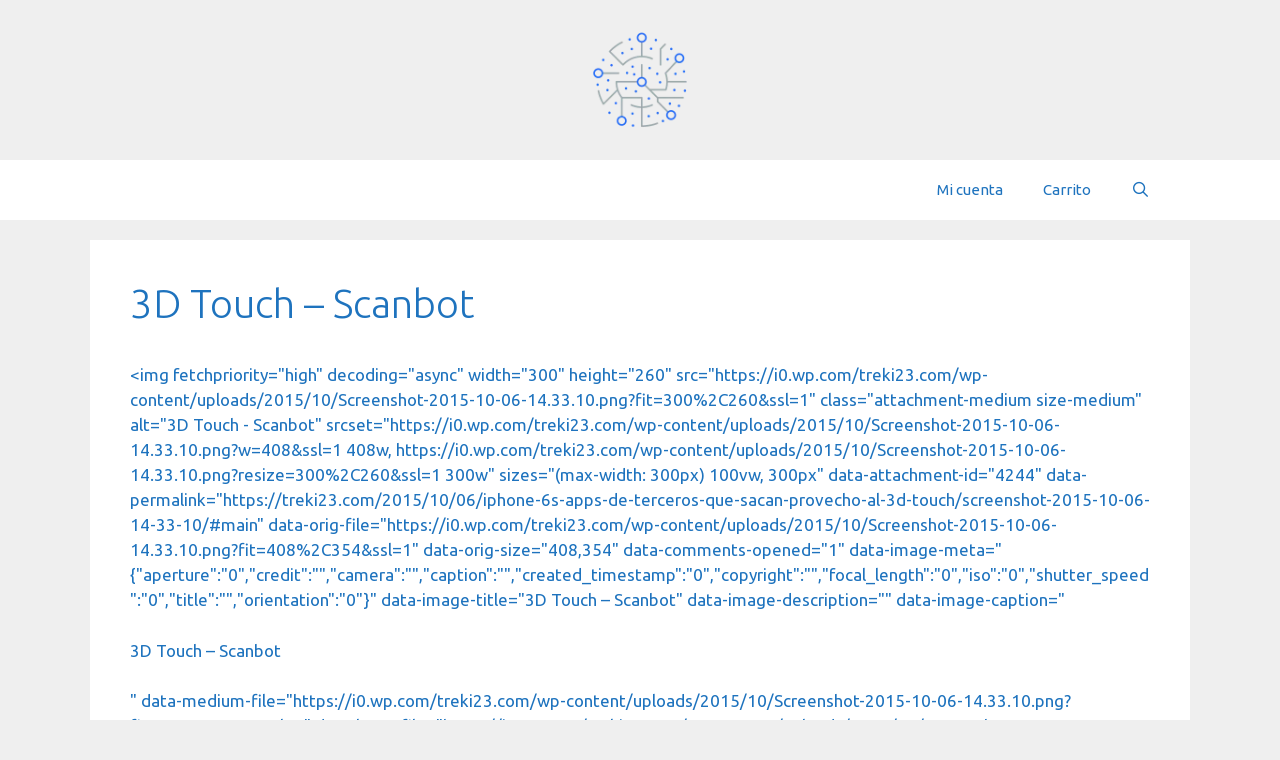

--- FILE ---
content_type: text/html; charset=UTF-8
request_url: https://treki23.com/2015/10/06/iphone-6s-apps-de-terceros-que-sacan-provecho-al-3d-touch/screenshot-2015-10-06-14-33-10/
body_size: 36482
content:
<!DOCTYPE html>
<html lang="es">
<head>
	<meta charset="UTF-8">
	<meta name='robots' content='index, follow, max-image-preview:large, max-snippet:-1, max-video-preview:-1' />
<meta name="viewport" content="width=device-width, initial-scale=1"><script>window._wca = window._wca || [];</script>

	<!-- This site is optimized with the Yoast SEO plugin v26.7 - https://yoast.com/wordpress/plugins/seo/ -->
	<title>3D Touch - Scanbot - Treki23</title>
	<link rel="canonical" href="https://treki23.com/2015/10/06/iphone-6s-apps-de-terceros-que-sacan-provecho-al-3d-touch/screenshot-2015-10-06-14-33-10/" />
	<meta property="og:locale" content="es_ES" />
	<meta property="og:type" content="article" />
	<meta property="og:title" content="3D Touch - Scanbot - Treki23" />
	<meta property="og:description" content="3D Touch - Scanbot" />
	<meta property="og:url" content="https://treki23.com/2015/10/06/iphone-6s-apps-de-terceros-que-sacan-provecho-al-3d-touch/screenshot-2015-10-06-14-33-10/" />
	<meta property="og:site_name" content="Treki23" />
	<meta property="article:modified_time" content="2015-10-06T12:35:54+00:00" />
	<meta property="og:image" content="https://treki23.com/2015/10/06/iphone-6s-apps-de-terceros-que-sacan-provecho-al-3d-touch/screenshot-2015-10-06-14-33-10" />
	<meta property="og:image:width" content="408" />
	<meta property="og:image:height" content="354" />
	<meta property="og:image:type" content="image/png" />
	<script type="application/ld+json" class="yoast-schema-graph">{"@context":"https://schema.org","@graph":[{"@type":"WebPage","@id":"https://treki23.com/2015/10/06/iphone-6s-apps-de-terceros-que-sacan-provecho-al-3d-touch/screenshot-2015-10-06-14-33-10/","url":"https://treki23.com/2015/10/06/iphone-6s-apps-de-terceros-que-sacan-provecho-al-3d-touch/screenshot-2015-10-06-14-33-10/","name":"3D Touch - Scanbot - Treki23","isPartOf":{"@id":"https://treki23.com/#website"},"primaryImageOfPage":{"@id":"https://treki23.com/2015/10/06/iphone-6s-apps-de-terceros-que-sacan-provecho-al-3d-touch/screenshot-2015-10-06-14-33-10/#primaryimage"},"image":{"@id":"https://treki23.com/2015/10/06/iphone-6s-apps-de-terceros-que-sacan-provecho-al-3d-touch/screenshot-2015-10-06-14-33-10/#primaryimage"},"thumbnailUrl":"https://i0.wp.com/treki23.com/wp-content/uploads/2015/10/Screenshot-2015-10-06-14.33.10.png?fit=408%2C354&ssl=1","datePublished":"2015-10-06T12:35:15+00:00","dateModified":"2015-10-06T12:35:54+00:00","breadcrumb":{"@id":"https://treki23.com/2015/10/06/iphone-6s-apps-de-terceros-que-sacan-provecho-al-3d-touch/screenshot-2015-10-06-14-33-10/#breadcrumb"},"inLanguage":"es","potentialAction":[{"@type":"ReadAction","target":["https://treki23.com/2015/10/06/iphone-6s-apps-de-terceros-que-sacan-provecho-al-3d-touch/screenshot-2015-10-06-14-33-10/"]}]},{"@type":"ImageObject","inLanguage":"es","@id":"https://treki23.com/2015/10/06/iphone-6s-apps-de-terceros-que-sacan-provecho-al-3d-touch/screenshot-2015-10-06-14-33-10/#primaryimage","url":"https://i0.wp.com/treki23.com/wp-content/uploads/2015/10/Screenshot-2015-10-06-14.33.10.png?fit=408%2C354&ssl=1","contentUrl":"https://i0.wp.com/treki23.com/wp-content/uploads/2015/10/Screenshot-2015-10-06-14.33.10.png?fit=408%2C354&ssl=1"},{"@type":"BreadcrumbList","@id":"https://treki23.com/2015/10/06/iphone-6s-apps-de-terceros-que-sacan-provecho-al-3d-touch/screenshot-2015-10-06-14-33-10/#breadcrumb","itemListElement":[{"@type":"ListItem","position":1,"name":"Home","item":"https://treki23.com/"},{"@type":"ListItem","position":2,"name":"iPhone 6S – Apps de terceros que sacan provecho al 3D Touch","item":"https://treki23.com/2015/10/06/iphone-6s-apps-de-terceros-que-sacan-provecho-al-3d-touch/"},{"@type":"ListItem","position":3,"name":"3D Touch &#8211; Scanbot"}]},{"@type":"WebSite","@id":"https://treki23.com/#website","url":"https://treki23.com/","name":"Treki23","description":"Blog de opinion y Podcast sobre Tecnologia","publisher":{"@id":"https://treki23.com/#organization"},"potentialAction":[{"@type":"SearchAction","target":{"@type":"EntryPoint","urlTemplate":"https://treki23.com/?s={search_term_string}"},"query-input":{"@type":"PropertyValueSpecification","valueRequired":true,"valueName":"search_term_string"}}],"inLanguage":"es"},{"@type":"Organization","@id":"https://treki23.com/#organization","name":"Treki23","url":"https://treki23.com/","logo":{"@type":"ImageObject","inLanguage":"es","@id":"https://treki23.com/#/schema/logo/image/","url":"https://i0.wp.com/treki23.com/wp-content/uploads/2022/01/cropped-Logo-Youtube-1024-copia.png?fit=256%2C256&ssl=1","contentUrl":"https://i0.wp.com/treki23.com/wp-content/uploads/2022/01/cropped-Logo-Youtube-1024-copia.png?fit=256%2C256&ssl=1","width":256,"height":256,"caption":"Treki23"},"image":{"@id":"https://treki23.com/#/schema/logo/image/"}}]}</script>
	<!-- / Yoast SEO plugin. -->


<link rel='dns-prefetch' href='//stats.wp.com' />
<link rel='dns-prefetch' href='//secure.gravatar.com' />
<link href='https://fonts.gstatic.com' crossorigin rel='preconnect' />
<link href='https://fonts.googleapis.com' crossorigin rel='preconnect' />
<link rel='preconnect' href='//i0.wp.com' />
<link rel="alternate" type="application/rss+xml" title="Treki23 &raquo; Feed" href="https://treki23.com/feed/" />
<link rel="alternate" type="application/rss+xml" title="Treki23 &raquo; Feed de los comentarios" href="https://treki23.com/comments/feed/" />
<link rel="alternate" type="application/rss+xml" title="Treki23 &raquo; Comentario 3D Touch &#8211; Scanbot del feed" href="https://treki23.com/2015/10/06/iphone-6s-apps-de-terceros-que-sacan-provecho-al-3d-touch/screenshot-2015-10-06-14-33-10/#main/feed/" />
<link rel="alternate" title="oEmbed (JSON)" type="application/json+oembed" href="https://treki23.com/wp-json/oembed/1.0/embed?url=https%3A%2F%2Ftreki23.com%2F2015%2F10%2F06%2Fiphone-6s-apps-de-terceros-que-sacan-provecho-al-3d-touch%2Fscreenshot-2015-10-06-14-33-10%2F%23main" />
<link rel="alternate" title="oEmbed (XML)" type="text/xml+oembed" href="https://treki23.com/wp-json/oembed/1.0/embed?url=https%3A%2F%2Ftreki23.com%2F2015%2F10%2F06%2Fiphone-6s-apps-de-terceros-que-sacan-provecho-al-3d-touch%2Fscreenshot-2015-10-06-14-33-10%2F%23main&#038;format=xml" />
<style id='wp-img-auto-sizes-contain-inline-css'>
img:is([sizes=auto i],[sizes^="auto," i]){contain-intrinsic-size:3000px 1500px}
/*# sourceURL=wp-img-auto-sizes-contain-inline-css */
</style>

<link rel='stylesheet' id='generate-fonts-css' href='//fonts.googleapis.com/css?family=Ubuntu:300,300italic,regular,italic,500,500italic,700,700italic' media='all' />
<style id='wp-emoji-styles-inline-css'>

	img.wp-smiley, img.emoji {
		display: inline !important;
		border: none !important;
		box-shadow: none !important;
		height: 1em !important;
		width: 1em !important;
		margin: 0 0.07em !important;
		vertical-align: -0.1em !important;
		background: none !important;
		padding: 0 !important;
	}
/*# sourceURL=wp-emoji-styles-inline-css */
</style>
<link rel='stylesheet' id='wp-block-library-css' href='https://treki23.com/wp-includes/css/dist/block-library/style.min.css?ver=6.9' media='all' />
<style id='global-styles-inline-css'>
:root{--wp--preset--aspect-ratio--square: 1;--wp--preset--aspect-ratio--4-3: 4/3;--wp--preset--aspect-ratio--3-4: 3/4;--wp--preset--aspect-ratio--3-2: 3/2;--wp--preset--aspect-ratio--2-3: 2/3;--wp--preset--aspect-ratio--16-9: 16/9;--wp--preset--aspect-ratio--9-16: 9/16;--wp--preset--color--black: #000000;--wp--preset--color--cyan-bluish-gray: #abb8c3;--wp--preset--color--white: #ffffff;--wp--preset--color--pale-pink: #f78da7;--wp--preset--color--vivid-red: #cf2e2e;--wp--preset--color--luminous-vivid-orange: #ff6900;--wp--preset--color--luminous-vivid-amber: #fcb900;--wp--preset--color--light-green-cyan: #7bdcb5;--wp--preset--color--vivid-green-cyan: #00d084;--wp--preset--color--pale-cyan-blue: #8ed1fc;--wp--preset--color--vivid-cyan-blue: #0693e3;--wp--preset--color--vivid-purple: #9b51e0;--wp--preset--color--contrast: var(--contrast);--wp--preset--color--contrast-2: var(--contrast-2);--wp--preset--color--contrast-3: var(--contrast-3);--wp--preset--color--base: var(--base);--wp--preset--color--base-2: var(--base-2);--wp--preset--color--base-3: var(--base-3);--wp--preset--color--accent: var(--accent);--wp--preset--gradient--vivid-cyan-blue-to-vivid-purple: linear-gradient(135deg,rgb(6,147,227) 0%,rgb(155,81,224) 100%);--wp--preset--gradient--light-green-cyan-to-vivid-green-cyan: linear-gradient(135deg,rgb(122,220,180) 0%,rgb(0,208,130) 100%);--wp--preset--gradient--luminous-vivid-amber-to-luminous-vivid-orange: linear-gradient(135deg,rgb(252,185,0) 0%,rgb(255,105,0) 100%);--wp--preset--gradient--luminous-vivid-orange-to-vivid-red: linear-gradient(135deg,rgb(255,105,0) 0%,rgb(207,46,46) 100%);--wp--preset--gradient--very-light-gray-to-cyan-bluish-gray: linear-gradient(135deg,rgb(238,238,238) 0%,rgb(169,184,195) 100%);--wp--preset--gradient--cool-to-warm-spectrum: linear-gradient(135deg,rgb(74,234,220) 0%,rgb(151,120,209) 20%,rgb(207,42,186) 40%,rgb(238,44,130) 60%,rgb(251,105,98) 80%,rgb(254,248,76) 100%);--wp--preset--gradient--blush-light-purple: linear-gradient(135deg,rgb(255,206,236) 0%,rgb(152,150,240) 100%);--wp--preset--gradient--blush-bordeaux: linear-gradient(135deg,rgb(254,205,165) 0%,rgb(254,45,45) 50%,rgb(107,0,62) 100%);--wp--preset--gradient--luminous-dusk: linear-gradient(135deg,rgb(255,203,112) 0%,rgb(199,81,192) 50%,rgb(65,88,208) 100%);--wp--preset--gradient--pale-ocean: linear-gradient(135deg,rgb(255,245,203) 0%,rgb(182,227,212) 50%,rgb(51,167,181) 100%);--wp--preset--gradient--electric-grass: linear-gradient(135deg,rgb(202,248,128) 0%,rgb(113,206,126) 100%);--wp--preset--gradient--midnight: linear-gradient(135deg,rgb(2,3,129) 0%,rgb(40,116,252) 100%);--wp--preset--font-size--small: 13px;--wp--preset--font-size--medium: 20px;--wp--preset--font-size--large: 36px;--wp--preset--font-size--x-large: 42px;--wp--preset--spacing--20: 0.44rem;--wp--preset--spacing--30: 0.67rem;--wp--preset--spacing--40: 1rem;--wp--preset--spacing--50: 1.5rem;--wp--preset--spacing--60: 2.25rem;--wp--preset--spacing--70: 3.38rem;--wp--preset--spacing--80: 5.06rem;--wp--preset--shadow--natural: 6px 6px 9px rgba(0, 0, 0, 0.2);--wp--preset--shadow--deep: 12px 12px 50px rgba(0, 0, 0, 0.4);--wp--preset--shadow--sharp: 6px 6px 0px rgba(0, 0, 0, 0.2);--wp--preset--shadow--outlined: 6px 6px 0px -3px rgb(255, 255, 255), 6px 6px rgb(0, 0, 0);--wp--preset--shadow--crisp: 6px 6px 0px rgb(0, 0, 0);}:where(.is-layout-flex){gap: 0.5em;}:where(.is-layout-grid){gap: 0.5em;}body .is-layout-flex{display: flex;}.is-layout-flex{flex-wrap: wrap;align-items: center;}.is-layout-flex > :is(*, div){margin: 0;}body .is-layout-grid{display: grid;}.is-layout-grid > :is(*, div){margin: 0;}:where(.wp-block-columns.is-layout-flex){gap: 2em;}:where(.wp-block-columns.is-layout-grid){gap: 2em;}:where(.wp-block-post-template.is-layout-flex){gap: 1.25em;}:where(.wp-block-post-template.is-layout-grid){gap: 1.25em;}.has-black-color{color: var(--wp--preset--color--black) !important;}.has-cyan-bluish-gray-color{color: var(--wp--preset--color--cyan-bluish-gray) !important;}.has-white-color{color: var(--wp--preset--color--white) !important;}.has-pale-pink-color{color: var(--wp--preset--color--pale-pink) !important;}.has-vivid-red-color{color: var(--wp--preset--color--vivid-red) !important;}.has-luminous-vivid-orange-color{color: var(--wp--preset--color--luminous-vivid-orange) !important;}.has-luminous-vivid-amber-color{color: var(--wp--preset--color--luminous-vivid-amber) !important;}.has-light-green-cyan-color{color: var(--wp--preset--color--light-green-cyan) !important;}.has-vivid-green-cyan-color{color: var(--wp--preset--color--vivid-green-cyan) !important;}.has-pale-cyan-blue-color{color: var(--wp--preset--color--pale-cyan-blue) !important;}.has-vivid-cyan-blue-color{color: var(--wp--preset--color--vivid-cyan-blue) !important;}.has-vivid-purple-color{color: var(--wp--preset--color--vivid-purple) !important;}.has-black-background-color{background-color: var(--wp--preset--color--black) !important;}.has-cyan-bluish-gray-background-color{background-color: var(--wp--preset--color--cyan-bluish-gray) !important;}.has-white-background-color{background-color: var(--wp--preset--color--white) !important;}.has-pale-pink-background-color{background-color: var(--wp--preset--color--pale-pink) !important;}.has-vivid-red-background-color{background-color: var(--wp--preset--color--vivid-red) !important;}.has-luminous-vivid-orange-background-color{background-color: var(--wp--preset--color--luminous-vivid-orange) !important;}.has-luminous-vivid-amber-background-color{background-color: var(--wp--preset--color--luminous-vivid-amber) !important;}.has-light-green-cyan-background-color{background-color: var(--wp--preset--color--light-green-cyan) !important;}.has-vivid-green-cyan-background-color{background-color: var(--wp--preset--color--vivid-green-cyan) !important;}.has-pale-cyan-blue-background-color{background-color: var(--wp--preset--color--pale-cyan-blue) !important;}.has-vivid-cyan-blue-background-color{background-color: var(--wp--preset--color--vivid-cyan-blue) !important;}.has-vivid-purple-background-color{background-color: var(--wp--preset--color--vivid-purple) !important;}.has-black-border-color{border-color: var(--wp--preset--color--black) !important;}.has-cyan-bluish-gray-border-color{border-color: var(--wp--preset--color--cyan-bluish-gray) !important;}.has-white-border-color{border-color: var(--wp--preset--color--white) !important;}.has-pale-pink-border-color{border-color: var(--wp--preset--color--pale-pink) !important;}.has-vivid-red-border-color{border-color: var(--wp--preset--color--vivid-red) !important;}.has-luminous-vivid-orange-border-color{border-color: var(--wp--preset--color--luminous-vivid-orange) !important;}.has-luminous-vivid-amber-border-color{border-color: var(--wp--preset--color--luminous-vivid-amber) !important;}.has-light-green-cyan-border-color{border-color: var(--wp--preset--color--light-green-cyan) !important;}.has-vivid-green-cyan-border-color{border-color: var(--wp--preset--color--vivid-green-cyan) !important;}.has-pale-cyan-blue-border-color{border-color: var(--wp--preset--color--pale-cyan-blue) !important;}.has-vivid-cyan-blue-border-color{border-color: var(--wp--preset--color--vivid-cyan-blue) !important;}.has-vivid-purple-border-color{border-color: var(--wp--preset--color--vivid-purple) !important;}.has-vivid-cyan-blue-to-vivid-purple-gradient-background{background: var(--wp--preset--gradient--vivid-cyan-blue-to-vivid-purple) !important;}.has-light-green-cyan-to-vivid-green-cyan-gradient-background{background: var(--wp--preset--gradient--light-green-cyan-to-vivid-green-cyan) !important;}.has-luminous-vivid-amber-to-luminous-vivid-orange-gradient-background{background: var(--wp--preset--gradient--luminous-vivid-amber-to-luminous-vivid-orange) !important;}.has-luminous-vivid-orange-to-vivid-red-gradient-background{background: var(--wp--preset--gradient--luminous-vivid-orange-to-vivid-red) !important;}.has-very-light-gray-to-cyan-bluish-gray-gradient-background{background: var(--wp--preset--gradient--very-light-gray-to-cyan-bluish-gray) !important;}.has-cool-to-warm-spectrum-gradient-background{background: var(--wp--preset--gradient--cool-to-warm-spectrum) !important;}.has-blush-light-purple-gradient-background{background: var(--wp--preset--gradient--blush-light-purple) !important;}.has-blush-bordeaux-gradient-background{background: var(--wp--preset--gradient--blush-bordeaux) !important;}.has-luminous-dusk-gradient-background{background: var(--wp--preset--gradient--luminous-dusk) !important;}.has-pale-ocean-gradient-background{background: var(--wp--preset--gradient--pale-ocean) !important;}.has-electric-grass-gradient-background{background: var(--wp--preset--gradient--electric-grass) !important;}.has-midnight-gradient-background{background: var(--wp--preset--gradient--midnight) !important;}.has-small-font-size{font-size: var(--wp--preset--font-size--small) !important;}.has-medium-font-size{font-size: var(--wp--preset--font-size--medium) !important;}.has-large-font-size{font-size: var(--wp--preset--font-size--large) !important;}.has-x-large-font-size{font-size: var(--wp--preset--font-size--x-large) !important;}
/*# sourceURL=global-styles-inline-css */
</style>

<style id='classic-theme-styles-inline-css'>
/*! This file is auto-generated */
.wp-block-button__link{color:#fff;background-color:#32373c;border-radius:9999px;box-shadow:none;text-decoration:none;padding:calc(.667em + 2px) calc(1.333em + 2px);font-size:1.125em}.wp-block-file__button{background:#32373c;color:#fff;text-decoration:none}
/*# sourceURL=/wp-includes/css/classic-themes.min.css */
</style>
<link rel='stylesheet' id='woocommerce-layout-css' href='https://treki23.com/wp-content/plugins/woocommerce/assets/css/woocommerce-layout.css?ver=10.4.3' media='all' />
<style id='woocommerce-layout-inline-css'>

	.infinite-scroll .woocommerce-pagination {
		display: none;
	}
/*# sourceURL=woocommerce-layout-inline-css */
</style>
<link rel='stylesheet' id='woocommerce-smallscreen-css' href='https://treki23.com/wp-content/plugins/woocommerce/assets/css/woocommerce-smallscreen.css?ver=10.4.3' media='only screen and (max-width: 768px)' />
<link rel='stylesheet' id='woocommerce-general-css' href='https://treki23.com/wp-content/plugins/woocommerce/assets/css/woocommerce.css?ver=10.4.3' media='all' />
<style id='woocommerce-general-inline-css'>
.woocommerce .page-header-image-single {display: none;}.woocommerce .entry-content,.woocommerce .product .entry-summary {margin-top: 0;}.related.products {clear: both;}.checkout-subscribe-prompt.clear {visibility: visible;height: initial;width: initial;}@media (max-width:768px) {.woocommerce .woocommerce-ordering,.woocommerce-page .woocommerce-ordering {float: none;}.woocommerce .woocommerce-ordering select {max-width: 100%;}.woocommerce ul.products li.product,.woocommerce-page ul.products li.product,.woocommerce-page[class*=columns-] ul.products li.product,.woocommerce[class*=columns-] ul.products li.product {width: 100%;float: none;}}
/*# sourceURL=woocommerce-general-inline-css */
</style>
<style id='woocommerce-inline-inline-css'>
.woocommerce form .form-row .required { visibility: visible; }
/*# sourceURL=woocommerce-inline-inline-css */
</style>
<link rel='stylesheet' id='generate-comments-css' href='https://treki23.com/wp-content/themes/generatepress/assets/css/components/comments.min.css?ver=3.6.1' media='all' />
<link rel='stylesheet' id='generate-style-css' href='https://treki23.com/wp-content/themes/generatepress/assets/css/main.min.css?ver=3.6.1' media='all' />
<style id='generate-style-inline-css'>
body{background-color:#efefef;color:var(--contrast-2);}a{color:#1e73be;}a:hover, a:focus{text-decoration:underline;}.entry-title a, .site-branding a, a.button, .wp-block-button__link, .main-navigation a{text-decoration:none;}a:hover, a:focus, a:active{color:#000000;}.grid-container{max-width:1100px;}.wp-block-group__inner-container{max-width:1100px;margin-left:auto;margin-right:auto;}.site-header .header-image{width:120px;}.generate-back-to-top{font-size:20px;border-radius:3px;position:fixed;bottom:30px;right:30px;line-height:40px;width:40px;text-align:center;z-index:10;transition:opacity 300ms ease-in-out;opacity:0.1;transform:translateY(1000px);}.generate-back-to-top__show{opacity:1;transform:translateY(0);}.navigation-search{position:absolute;left:-99999px;pointer-events:none;visibility:hidden;z-index:20;width:100%;top:0;transition:opacity 100ms ease-in-out;opacity:0;}.navigation-search.nav-search-active{left:0;right:0;pointer-events:auto;visibility:visible;opacity:1;}.navigation-search input[type="search"]{outline:0;border:0;vertical-align:bottom;line-height:1;opacity:0.9;width:100%;z-index:20;border-radius:0;-webkit-appearance:none;height:60px;}.navigation-search input::-ms-clear{display:none;width:0;height:0;}.navigation-search input::-ms-reveal{display:none;width:0;height:0;}.navigation-search input::-webkit-search-decoration, .navigation-search input::-webkit-search-cancel-button, .navigation-search input::-webkit-search-results-button, .navigation-search input::-webkit-search-results-decoration{display:none;}.gen-sidebar-nav .navigation-search{top:auto;bottom:0;}:root{--contrast:#f20e0e;--contrast-2:#575760;--contrast-3:#b2b2be;--base:#f0f0f0;--base-2:#f7f8f9;--base-3:#ffffff;--accent:#1e73be;}:root .has-contrast-color{color:var(--contrast);}:root .has-contrast-background-color{background-color:var(--contrast);}:root .has-contrast-2-color{color:var(--contrast-2);}:root .has-contrast-2-background-color{background-color:var(--contrast-2);}:root .has-contrast-3-color{color:var(--contrast-3);}:root .has-contrast-3-background-color{background-color:var(--contrast-3);}:root .has-base-color{color:var(--base);}:root .has-base-background-color{background-color:var(--base);}:root .has-base-2-color{color:var(--base-2);}:root .has-base-2-background-color{background-color:var(--base-2);}:root .has-base-3-color{color:var(--base-3);}:root .has-base-3-background-color{background-color:var(--base-3);}:root .has-accent-color{color:var(--accent);}:root .has-accent-background-color{background-color:var(--accent);}body, button, input, select, textarea{font-family:"Ubuntu", sans-serif;}body{line-height:1.5;}.entry-content > [class*="wp-block-"]:not(:last-child):not(.wp-block-heading){margin-bottom:1.5em;}.main-navigation .main-nav ul ul li a{font-size:14px;}.sidebar .widget, .footer-widgets .widget{font-size:17px;}h1{font-weight:300;font-size:40px;}h2{font-weight:300;font-size:30px;}h3{font-size:20px;}h4{font-size:inherit;}h5{font-size:inherit;}@media (max-width:768px){.main-title{font-size:30px;}h1{font-size:30px;}h2{font-size:25px;}}.top-bar{background-color:#636363;color:#ffffff;}.top-bar a{color:#ffffff;}.top-bar a:hover{color:#303030;}.site-header{background-color:#ffffff;color:#3a3a3a;}.site-header a{color:#3a3a3a;}.main-title a,.main-title a:hover{color:#222222;}.site-description{color:#757575;}.main-navigation,.main-navigation ul ul{background-color:var(--base-3);}.main-navigation .main-nav ul li a, .main-navigation .menu-toggle, .main-navigation .menu-bar-items{color:var(--accent);}.main-navigation .main-nav ul li:not([class*="current-menu-"]):hover > a, .main-navigation .main-nav ul li:not([class*="current-menu-"]):focus > a, .main-navigation .main-nav ul li.sfHover:not([class*="current-menu-"]) > a, .main-navigation .menu-bar-item:hover > a, .main-navigation .menu-bar-item.sfHover > a{color:#4c97ce;background-color:var(--base-2);}button.menu-toggle:hover,button.menu-toggle:focus{color:var(--accent);}.main-navigation .main-nav ul li[class*="current-menu-"] > a{color:#ffffff;background-color:var(--accent);}.navigation-search input[type="search"],.navigation-search input[type="search"]:active, .navigation-search input[type="search"]:focus, .main-navigation .main-nav ul li.search-item.active > a, .main-navigation .menu-bar-items .search-item.active > a{color:#4c97ce;background-color:var(--base-2);}.main-navigation ul ul{background-color:var(--base);}.main-navigation .main-nav ul ul li a{color:#ffffff;}.main-navigation .main-nav ul ul li:not([class*="current-menu-"]):hover > a,.main-navigation .main-nav ul ul li:not([class*="current-menu-"]):focus > a, .main-navigation .main-nav ul ul li.sfHover:not([class*="current-menu-"]) > a{color:#ffffff;background-color:var(--accent);}.main-navigation .main-nav ul ul li[class*="current-menu-"] > a{color:#ffffff;background-color:var(--accent);}.separate-containers .inside-article, .separate-containers .comments-area, .separate-containers .page-header, .one-container .container, .separate-containers .paging-navigation, .inside-page-header{background-color:#ffffff;}.entry-meta{color:var(--contrast-2);}.entry-meta a{color:#595959;}.entry-meta a:hover{color:#1e73be;}h1{color:var(--accent);}.sidebar .widget{background-color:#ffffff;}.sidebar .widget .widget-title{color:#000000;}.footer-widgets{background-color:#ffffff;}.footer-widgets .widget-title{color:#000000;}.site-info{color:#ffffff;background-color:#222222;}.site-info a{color:#ffffff;}.site-info a:hover{color:#606060;}.footer-bar .widget_nav_menu .current-menu-item a{color:#606060;}input[type="text"],input[type="email"],input[type="url"],input[type="password"],input[type="search"],input[type="tel"],input[type="number"],textarea,select{color:#666666;background-color:#fafafa;border-color:#cccccc;}input[type="text"]:focus,input[type="email"]:focus,input[type="url"]:focus,input[type="password"]:focus,input[type="search"]:focus,input[type="tel"]:focus,input[type="number"]:focus,textarea:focus,select:focus{color:#666666;background-color:#ffffff;border-color:#bfbfbf;}button,html input[type="button"],input[type="reset"],input[type="submit"],a.button,a.wp-block-button__link:not(.has-background){color:#ffffff;background-color:#666666;}button:hover,html input[type="button"]:hover,input[type="reset"]:hover,input[type="submit"]:hover,a.button:hover,button:focus,html input[type="button"]:focus,input[type="reset"]:focus,input[type="submit"]:focus,a.button:focus,a.wp-block-button__link:not(.has-background):active,a.wp-block-button__link:not(.has-background):focus,a.wp-block-button__link:not(.has-background):hover{color:#ffffff;background-color:#3f3f3f;}a.generate-back-to-top{background-color:rgba( 0,0,0,0.4 );color:#ffffff;}a.generate-back-to-top:hover,a.generate-back-to-top:focus{background-color:rgba( 0,0,0,0.6 );color:#ffffff;}:root{--gp-search-modal-bg-color:var(--base-3);--gp-search-modal-text-color:var(--contrast);--gp-search-modal-overlay-bg-color:rgba(0,0,0,0.2);}@media (max-width:768px){.main-navigation .menu-bar-item:hover > a, .main-navigation .menu-bar-item.sfHover > a{background:none;color:var(--accent);}}.inside-top-bar{padding:10px;}.nav-below-header .main-navigation .inside-navigation.grid-container, .nav-above-header .main-navigation .inside-navigation.grid-container{padding:0px 20px 0px 20px;}.site-main .wp-block-group__inner-container{padding:40px;}.separate-containers .paging-navigation{padding-top:20px;padding-bottom:20px;}.entry-content .alignwide, body:not(.no-sidebar) .entry-content .alignfull{margin-left:-40px;width:calc(100% + 80px);max-width:calc(100% + 80px);}.rtl .menu-item-has-children .dropdown-menu-toggle{padding-left:20px;}.rtl .main-navigation .main-nav ul li.menu-item-has-children > a{padding-right:20px;}.inside-site-info{padding:20px;}@media (max-width:768px){.separate-containers .inside-article, .separate-containers .comments-area, .separate-containers .page-header, .separate-containers .paging-navigation, .one-container .site-content, .inside-page-header{padding:30px;}.site-main .wp-block-group__inner-container{padding:30px;}.inside-site-info{padding-right:10px;padding-left:10px;}.entry-content .alignwide, body:not(.no-sidebar) .entry-content .alignfull{margin-left:-30px;width:calc(100% + 60px);max-width:calc(100% + 60px);}.one-container .site-main .paging-navigation{margin-bottom:20px;}}/* End cached CSS */.is-right-sidebar{width:30%;}.is-left-sidebar{width:30%;}.site-content .content-area{width:100%;}@media (max-width:768px){.main-navigation .menu-toggle,.sidebar-nav-mobile:not(#sticky-placeholder){display:block;}.main-navigation ul,.gen-sidebar-nav,.main-navigation:not(.slideout-navigation):not(.toggled) .main-nav > ul,.has-inline-mobile-toggle #site-navigation .inside-navigation > *:not(.navigation-search):not(.main-nav){display:none;}.nav-align-right .inside-navigation,.nav-align-center .inside-navigation{justify-content:space-between;}}
/*# sourceURL=generate-style-inline-css */
</style>
<link rel='stylesheet' id='generate-font-icons-css' href='https://treki23.com/wp-content/themes/generatepress/assets/css/components/font-icons.min.css?ver=3.6.1' media='all' />
<script src="https://treki23.com/wp-includes/js/jquery/jquery.min.js?ver=3.7.1" id="jquery-core-js"></script>
<script src="https://treki23.com/wp-includes/js/jquery/jquery-migrate.min.js?ver=3.4.1" id="jquery-migrate-js"></script>
<script src="https://treki23.com/wp-content/plugins/woocommerce/assets/js/jquery-blockui/jquery.blockUI.min.js?ver=2.7.0-wc.10.4.3" id="wc-jquery-blockui-js" defer data-wp-strategy="defer"></script>
<script id="wc-add-to-cart-js-extra">
var wc_add_to_cart_params = {"ajax_url":"/wp-admin/admin-ajax.php","wc_ajax_url":"/?wc-ajax=%%endpoint%%","i18n_view_cart":"Ver carrito","cart_url":"https://treki23.com/cart/","is_cart":"","cart_redirect_after_add":"no"};
//# sourceURL=wc-add-to-cart-js-extra
</script>
<script src="https://treki23.com/wp-content/plugins/woocommerce/assets/js/frontend/add-to-cart.min.js?ver=10.4.3" id="wc-add-to-cart-js" defer data-wp-strategy="defer"></script>
<script src="https://treki23.com/wp-content/plugins/woocommerce/assets/js/js-cookie/js.cookie.min.js?ver=2.1.4-wc.10.4.3" id="wc-js-cookie-js" defer data-wp-strategy="defer"></script>
<script id="woocommerce-js-extra">
var woocommerce_params = {"ajax_url":"/wp-admin/admin-ajax.php","wc_ajax_url":"/?wc-ajax=%%endpoint%%","i18n_password_show":"Mostrar contrase\u00f1a","i18n_password_hide":"Ocultar contrase\u00f1a"};
//# sourceURL=woocommerce-js-extra
</script>
<script src="https://treki23.com/wp-content/plugins/woocommerce/assets/js/frontend/woocommerce.min.js?ver=10.4.3" id="woocommerce-js" defer data-wp-strategy="defer"></script>
<script id="WCPAY_ASSETS-js-extra">
var wcpayAssets = {"url":"https://treki23.com/wp-content/plugins/woocommerce-payments/dist/"};
//# sourceURL=WCPAY_ASSETS-js-extra
</script>
<script src="https://stats.wp.com/s-202604.js" id="woocommerce-analytics-js" defer data-wp-strategy="defer"></script>
<link rel="https://api.w.org/" href="https://treki23.com/wp-json/" /><link rel="alternate" title="JSON" type="application/json" href="https://treki23.com/wp-json/wp/v2/media/4244" /><link rel="EditURI" type="application/rsd+xml" title="RSD" href="https://treki23.com/xmlrpc.php?rsd" />
<meta name="generator" content="WordPress 6.9" />
<meta name="generator" content="WooCommerce 10.4.3" />
<link rel='shortlink' href='https://treki23.com/?p=4244' />
<!-- start Simple Custom CSS and JS -->
<style>
/* Contenedor menú Mi Cuenta */
.woocommerce-MyAccount-navigation{
    background:#fff;
    border-radius:16px;
    padding:20px;
    box-shadow:0 10px 30px rgba(0,0,0,.06);
}

/* Lista limpia */
.woocommerce-MyAccount-navigation ul{
    list-style:none;
    margin:0;
    padding:0;
}

/* Items */
.woocommerce-MyAccount-navigation li{
    margin-bottom:6px;
}

/* Enlaces */
.woocommerce-MyAccount-navigation a{
    display:block;
    padding:12px 16px;
    border-radius:12px;
    text-decoration:none;
    color:#334155;
    font-weight:500;
    transition:all .2s ease;
}

/* Hover */
.woocommerce-MyAccount-navigation a:hover{
    background:#f1f5f9;
}

/* Activo */
.woocommerce-MyAccount-navigation li.is-active a{
    background:#0a84ff;
    color:#fff;
    font-weight:600;
}</style>
<!-- end Simple Custom CSS and JS -->
<!-- start Simple Custom CSS and JS -->
<style>
.t23-afiliado-panel {
  max-width: 900px;
  margin: 40px auto;
}

.t23-afiliado-box {
  background: #f8fafc;
  padding: 16px;
  border-radius: 10px;
  margin-bottom: 24px;
}

.t23-afiliado-panel table th,
.t23-afiliado-panel table td {
  padding: 10px;
  border-bottom: 1px solid #e5e7eb;
}

/* ================================
   PANEL AFILIADO TREKI23
   ================================ */

.t23-afiliado-panel {
  max-width: 1100px;
  margin: 0 auto;
  padding: 20px 0;
}

.t23-afiliado-panel h2 {
  margin-bottom: 24px;
}

.t23-afiliado-box {
  background: #ffffff;
  border-radius: 16px;
  padding: 24px;
  box-shadow: 0 10px 25px rgba(0,0,0,.06);
  margin-bottom: 32px;
}

.t23-afiliado-box input {
  border: 1px solid #e5e7eb;
  border-radius: 10px;
  padding: 10px;
  font-size: 0.95rem;
  background: #f8fafc;
}

/* -------- RESUMEN -------- */

.t23-afiliado-summary {
  display: grid;
  grid-template-columns: repeat(auto-fit, minmax(220px, 1fr));
  gap: 20px;
  margin-bottom: 32px;
}

.t23-summary-card {
  background: #ffffff;
  border-radius: 16px;
  padding: 24px;
  box-shadow: 0 10px 25px rgba(0,0,0,.06);
}

.t23-summary-card strong {
  display: block;
  font-size: 0.85rem;
  color: #64748b;
  margin-bottom: 6px;
}

.t23-summary-card span {
  font-size: 1.8rem;
  font-weight: 700;
  color: #0f172a;
}

/* -------- TABLA -------- */

.t23-afiliado-table {
  width: 100%;
  border-collapse: collapse;
  background: #ffffff;
  border-radius: 16px;
  overflow: hidden;
  box-shadow: 0 10px 25px rgba(0,0,0,.06);
}

.t23-afiliado-table th,
.t23-afiliado-table td {
  padding: 14px 16px;
  border-bottom: 1px solid #e5e7eb;
  font-size: 0.9rem;
}

.t23-afiliado-table th {
  background: #f8fafc;
  text-align: left;
  font-weight: 600;
  color: #475569;
}

.t23-afiliado-table tr:last-child td {
  border-bottom: none;
}

/* -------- BADGES -------- */

.t23-badge {
  display: inline-block;
  padding: 4px 10px;
  border-radius: 999px;
  font-size: 0.75rem;
  font-weight: 600;
  text-transform: uppercase;
}

.t23-badge-pendiente {
  background: rgba(234,179,8,0.15);
  color: #a16207;
}

.t23-badge-pagado {
  background: rgba(34,197,94,0.15);
  color: #166534;
}

/* -------- RESPONSIVE -------- */

@media (max-width: 640px) {
  .t23-afiliado-table th:nth-child(3),
  .t23-afiliado-table td:nth-child(3) {
    display: none;
  }
}</style>
<!-- end Simple Custom CSS and JS -->
<!-- start Simple Custom CSS and JS -->
<style>
/* ================================
   LANDING FORMACIONES – TREKI23
   ================================ */
/* ================================
   HERO FORMACIONES CON IMAGEN REAL
   ================================ */

.t23-hero-formaciones.t23-hero-image {
  position: relative;
  min-height: 520px;
  display: flex;
  align-items: center;
  background-image: url("/wp-content/uploads/2026/01/ivan-dando-clase.png");
  background-size: cover;
  background-position: center right;
  background-repeat: no-repeat;
}

.omk-badge-bootcamp {
  display: inline-block;
  margin-bottom: 14px;
  padding: 6px 12px;
  font-size: 0.75rem;
  font-weight: 600;
  letter-spacing: .02em;
  text-transform: uppercase;
  color: #0a84ff;
  background: rgba(10,132,255,0.1);
  border: 1px solid rgba(10,132,255,0.25);
  border-radius: 999px;
}

.omk-formacion-hero {
  position: relative;
  background-image: url('/ruta/ivan-dando-clase.png');
  background-repeat: no-repeat;
  background-size: cover;
  background-position: right 20% center;
  overflow: hidden;
}
.t23-hero-formaciones.t23-hero-image {
  background-position: right 40% bottom 75%;
  background-size: cover;
}
/* Overlay blanco real */
.t23-hero-overlay {
  position: absolute;
  inset: 0;
  background:
    linear-gradient(
      90deg,
      rgba(255,255,255,0.92) 0%,
      rgba(255,255,255,0.88) 45%,
      rgba(255,255,255,0.75) 65%,
      rgba(255,255,255,0.65) 100%
    );
}

/* Texto */
.t23-hero-copy {
  position: relative;
  z-index: 2;
  max-width: 820px;
  margin: 0 auto;
  text-align: center;
}

.t23-hero-copy h1 {
  font-size: clamp(2.2rem, 4vw, 3rem);
  margin-bottom: 16px;
  color: #1e293b;
}

.t23-hero-copy .t23-lead {
  font-size: 1.25rem;
  color: #334155;
  margin-bottom: 8px;
}

.t23-hero-copy .t23-muted {
  color: #64748b;
}

/* Responsive */
@media (max-width: 768px) {
  .t23-hero-formaciones.t23-hero-image {
    background-position: center;
    min-height: 420px;
  }
}

.t23-hero-formaciones {
  position: relative;
  overflow: hidden;
  background: linear-gradient(
    180deg,
    #f8fafc 0%,
    #ffffff 100%
  );
}

.t23-hero-bg {
  position: absolute;
  left: 0;
  right: 0;
  bottom: -40px;   /* ?? empuja hacia abajo */
  height: 45%;     /* ?? menos presencia */
  opacity: 0.05;   /* ?? más sutil */
}

.t23-hero-copy {
  position: relative;
  z-index: 2;
  max-width: 820px;
  margin: 0 auto;
  padding: 40px 20px;
  background: linear-gradient(
    180deg,
    rgba(255,255,255,0.9),
    rgba(255,255,255,0.7)
  );
  backdrop-filter: blur(2px);
  border-radius: 16px;
}

.t23-hero-bg svg {
  width: 100%;
  height: 100%;
}

.t23-hero-grid {
  position: relative;
  z-index: 1;
}
.t23-formaciones-hero {
  padding: 90px 0 70px;
  background: none;
  text-align: center;
}

.t23-formaciones-hero h1 {
  font-size: clamp(2.2rem, 4vw, 3rem);
  margin-bottom: 16px;
}

.t23-section-title {
  text-align: center;
  max-width: 900px;
  margin: 0 auto 20px;
}

.t23-incompany-lead {
  text-align: center;
  max-width: 800px;
  margin: 0 auto 40px;
  color: var(--gray);
}

.t23-lead {
  font-size: 1.25rem;
  color: #334155;
  margin-bottom: 8px;
}

.t23-muted {
  color: #64748b;
}

/* ---------------- GRID BASE ---------------- */

.t23-container {
  max-width: 1100px;
  margin: auto;
  padding: 0 20px;
}

.t23-grid-3 {
  display: grid;
  grid-template-columns: repeat(auto-fit, minmax(260px, 1fr));
  gap: 30px;
}

.t23-grid-2 {
  display: grid;
  grid-template-columns: repeat(auto-fit, minmax(320px, 1fr));
  gap: 30px;
}

/* Grid de 4 columnas para paths de formación */
.t23-grid-4 {
  display: grid;
  grid-template-columns: repeat(4, 1fr);
  gap: 30px;
}

/* Responsive */
@media (max-width: 1200px) {
  .t23-grid-4 {
    grid-template-columns: repeat(2, 1fr);
  }
}

@media (max-width: 640px) {
  .t23-grid-4 {
    grid-template-columns: 1fr;
  }
}
/* ---------------- CARDS ---------------- */

.t23-card {
  background: #ffffff;
  border-radius: 18px;
  padding: 32px;
  box-shadow: 0 12px 30px rgba(0,0,0,.06);
  display: flex;
  flex-direction: column;
}

.t23-card h2,
.t23-card h3 {
  margin-top: 0;
  margin-bottom: 12px;
}

.t23-card ul {
  padding-left: 18px;
  margin: 14px 0 24px;
  color: #475569;
}

.t23-card ul li {
  margin-bottom: 8px;
}

/* CARD DESTACADA */

.t23-card-highlight {
  border: 2px solid #0a84ff;
  box-shadow: 0 20px 40px rgba(10,132,255,.15);
}

/* ---------------- BOTONES ---------------- */

.t23-btn {
  display: inline-block;
  padding: 14px 28px;
  border-radius: 12px;
  font-weight: 600;
  text-decoration: none;
  transition: all .25s ease;
  text-align: center;
}

.t23-btn-primary {
  background: #0a84ff;
  color: #fff;
}

.t23-btn-primary:hover {
  background: #0066cc;
  transform: translateY(-2px);
}

.t23-btn-secondary {
  border: 2px solid #0a84ff;
  color: #0a84ff;
  background: transparent;
}

.t23-btn-secondary:hover {
  background: #f1f5f9;
}

/* ---------------- SECCIONES ---------------- */

.t23-formaciones-paths,
.t23-formaciones-metodo,
.t23-formaciones-fit {
  padding: 70px 0;
}

.t23-formaciones-metodo {
  background: #f8fafc;
}

.t23-formaciones-metodo h2,
.t23-formaciones-fit h2 {
  text-align: center;
  margin-bottom: 30px;
}


.t23-formaciones-metodo .t23-features li::before {
  content: "•";
  color: var(--accent);
  font-weight: 700;
}
/* LISTA METODO */

.t23-features {
  max-width: 700px;
  margin: auto;
  padding: 0;
  list-style: none;
}

.t23-features li {
  padding-left: 28px;
  margin-bottom: 14px;
  position: relative;
  color: #475569;
}

.t23-features li::before {
  content: "•";
  position: absolute;
  left: 0;
  top: 0;
  color: #0a84ff;
  font-weight: bold;
}

/* ---------------- CTA FINAL ---------------- */

.t23-formaciones-cta {
  padding: 90px 0;
  text-align: center;
  background: linear-gradient(180deg, #ffffff, #f1f5f9);
}

.t23-formaciones-cta h2 {
  margin-bottom: 30px;
}

.t23-cta-group {
  display: flex;
  justify-content: center;
  gap: 20px;
  flex-wrap: wrap;
}

/* ---------------- RESPONSIVE ---------------- */

@media (max-width: 768px) {
  .t23-formaciones-hero {
    padding: 70px 0 50px;
  }
	

  .t23-card {
    padding: 26px;
  }
}
/* ================================
   FORMACION EMPRESAS / IN-COMPANY
   ================================ */

.t23-formaciones-incompany {
  padding: 80px 0;
  background: #ffffff;
}

.t23-incompany-lead {
  max-width: 760px;
  margin: 0 auto 50px;
  text-align: center;
  font-size: 1.1rem;
  color: #475569;
}

.t23-incompany-box {
  margin-top: 60px;
  padding: 40px;
  border-radius: 16px;
  background: #f8fafc;
  text-align: center;
}

.t23-incompany-box p {
  max-width: 700px;
  margin: 0 auto 24px;
  color: #334155;
  line-height: 1.6;
}</style>
<!-- end Simple Custom CSS and JS -->
<!-- start Simple Custom CSS and JS -->
<style>
/* ============================
   Landing: La rata se escapa
   CSS FINAL LIMPIO
   ============================ */

.rata-landing{
  font-size:18px;
  line-height:1.65;
  color:#1d1f23;
}

.rata-landing *{
  box-sizing:border-box;
}

/* ============================
   Contenedor
   ============================ */

.rata-landing .rl-container{
  width:min(1100px, 92vw);
  margin:0 auto;
  padding:0;
}

/* ============================
   HERO
   ============================ */

.rata-landing .rl-hero{
  padding:72px 0 48px;
}

/* Layout hero */
.rata-landing .rl-hero-grid{
  display:flex;
  gap:26px;
  align-items:flex-start;
}

.rata-landing .rl-hero-left{
  flex:1 1 0;
  min-width:0;
}

.rata-landing .rl-hero-right{
  flex:0 0 420px;
  max-width:420px;
  margin-left:auto;
}

/* Badge */
.rata-landing .rl-badge{
  display:inline-block;
  border:1px solid rgba(0,0,0,.15);
  padding:6px 10px;
  border-radius:999px;
  font-size:11px;
  letter-spacing:.18em;
  text-transform:uppercase;
  opacity:.7;
}

/* Título principal */
.rata-landing .rl-title{
  margin:14px 0 8px;
  font-family:'Inter Tight','Archivo',system-ui,sans-serif;
  font-size:clamp(42px,6vw,64px);
  font-weight:700;
  letter-spacing:-0.02em;
  line-height:1.05;
}

/* Subtítulo (editorial) */
.rata-landing .rl-subtitle{
  font-size:clamp(18px,2.2vw,24px);
  font-weight:500;
  line-height:1.35;
  max-width:36ch;
  margin:0 0 16px;
  opacity:.95;
}

/* Lead */
.rata-landing .rl-lead{
  max-width:70ch;
  font-size:1.02em;
  line-height:1.7;
  margin:10px 0 22px;
  opacity:.9;
}

/* ============================
   CTA
   ============================ */

.rata-landing .rl-cta{
  display:flex;
  gap:12px;
  flex-wrap:wrap;
  margin:18px 0 10px;
}

.rata-landing .rl-btn{
  display:inline-block;
  padding:12px 16px;
  border-radius:12px;
  text-decoration:none !important;
  border:1px solid rgba(0,0,0,.18);
}

.rata-landing .rl-btn-primary{
  border-color:rgba(0,0,0,.22);
}

.rata-landing .rl-btn-ghost{
  background:transparent;
  border-color:rgba(0,0,0,.14);
  opacity:.9;
}

.rata-landing .rl-btn-ghost:hover{
  opacity:1;
}

/* Apple Books recomendado en entorno Apple */
.rata-landing .rl-buy-apple.is-recommended{
  border-color:rgba(0,0,0,.28);
  box-shadow:0 6px 20px rgba(0,0,0,.08);
  opacity:1;
}

/* Microtexto */
.rata-landing .rl-micro{
  margin-top:8px;
  font-size:14px;
  opacity:.75;
}

/* ============================
   Meta pills
   ============================ */

.rata-landing .rl-meta{
  display:flex;
  gap:14px;
  flex-wrap:wrap;
  margin-top:14px;
  font-size:14px;
  opacity:.8;
}

.rata-landing .rl-pill{
  display:inline-flex;
  align-items:center;
  gap:10px;
  color:#5b6472;
}

.rata-landing .rl-pill::before{
  content:"";
  width:12px;
  height:7px;
  border-left:2px solid currentColor;
  border-bottom:2px solid currentColor;
  transform:rotate(-45deg);
  margin-top:-1px;
}

/* ============================
   Portada
   ============================ */

.rata-landing .rl-cover{
  margin:0;
  border-radius:18px;
  overflow:hidden;
  border:1px solid rgba(0,0,0,.10);
  box-shadow:0 14px 40px rgba(0,0,0,.12);
  background:rgba(255,255,255,.7);
}

.rata-landing .rl-cover img{
  display:block;
  width:100%;
  height:auto;
}

/* ============================
   Secciones generales
   ============================ */

.rata-landing .rl-section{
  padding:54px 0;
}

.rata-landing .rl-section-alt{
  background:rgba(0,0,0,.035);
}

.rata-landing h2{
  font-size:clamp(26px,3vw,34px);
  margin:0 0 14px;
  line-height:1.2;
  font-weight:600;
  letter-spacing:-0.01em;
}

.rata-landing h3{
  margin:0 0 10px;
  font-size:20px;
}

.rata-landing p{
  margin:0 0 14px;
  max-width:80ch;
}

/* ============================
   Grids
   ============================ */

.rata-landing .rl-grid-2{
  display:grid;
  grid-template-columns:1fr 1fr;
  gap:18px;
  margin-top:18px;
}

.rata-landing .rl-grid-3{
  display:grid;
  grid-template-columns:1fr 1fr 1fr;
  gap:18px;
  margin-top:18px;
}

/* ============================
   Cards
   ============================ */

.rata-landing .rl-card{
  border:1px solid rgba(0,0,0,.10);
  border-radius:16px;
  padding:18px;
  background:rgba(255,255,255,.6);
}

.rata-landing .rl-card-muted{
  background:rgba(0,0,0,.015);
  opacity:.9;
}

/* ============================
   Listas editoriales
   ============================ */

.rata-landing .rl-list li{
  margin-bottom:10px;
  line-height:1.55;
}

/* ============================
   Sección PROBLEMA (ensayo)
   ============================ */

.rata-landing #problema p{
  max-width:68ch;
}

.rata-landing #problema p + p{
  margin-top:22px;
}

.rata-landing #problema .rl-quote{
  font-size:1.05em;
  opacity:.95;
}

/* ============================
   Quotes generales
   ============================ */

.rata-landing .rl-quote{
  border-left:4px solid rgba(0,0,0,.22);
  padding-left:14px;
  margin-top:18px;
  font-style:italic;
  opacity:.9;
}

/* Claridad */
.rata-landing .rl-clarity{
  margin-top:18px;
  font-style:italic;
  opacity:.9;
}

/* ============================
   Footer
   ============================ */

.rata-landing .rl-footer{
  padding:34px 0 60px;
  opacity:.85;
}

/* ============================
   Responsive
   ============================ */

@media (max-width:900px){

  .rata-landing .rl-hero-grid{
    flex-direction:column;
  }

  .rata-landing .rl-hero-right{
    flex:0 0 auto;
    width:100%;
    max-width:420px;
    margin:14px auto 0;
  }

  .rata-landing .rl-grid-2,
  .rata-landing .rl-grid-3{
    grid-template-columns:1fr;
  }
}


/* ============================
   PAGINA PRINCIPAL
   ============================ */
/* ===== LIBRO LA RATA SE ESCAPA (AZUL) ===== */
.omk-book-rata {
  background: #eef4f8;
  border-left: 6px solid #5b8db8;
}

.omk-book-rata-grid {
  display: grid;
  grid-template-columns: 280px 1fr;
  gap: 40px;
  align-items: center;
}

.omk-book-rata-cover img {
  width: 100%;
  height: auto;
  border-radius: 8px;
  box-shadow: 0 12px 30px rgba(0,0,0,0.15);
}

.omk-book-rata-content p {
  margin-bottom: 14px;
}

/* Responsive */
@media (max-width: 768px) {
  .omk-book-rata-grid {
    grid-template-columns: 1fr;
    text-align: center;
  }

  .omk-book-rata-cover {
    max-width: 260px;
    margin: 0 auto;
  }
}</style>
<!-- end Simple Custom CSS and JS -->
<!-- start Simple Custom CSS and JS -->
<style>
.chp-featured-cover {
  max-width: 512px;
  max-height: 512px;
  margin: 0 auto 24px;             /* centrado + separación inferior */
  border: 1px solid #e0e0e0;       /* borde suave */
  border-radius: 18px;             /* esquinas redondeadas */
  overflow: hidden;                /* recorta la imagen que sobresalga */
  display: flex;
  align-items: center;
  justify-content: center;
  background: #fafafa;             /* fondo neutro */
}

.chp-featured-cover img {
  width: 100%;
  height: 100%;
  object-fit: cover;               /* rellena el cuadro sin deformarse */
  display: block;
}</style>
<!-- end Simple Custom CSS and JS -->
<!-- start Simple Custom CSS and JS -->
<style>
/* ==== Contenedor general de cada fila ==== */
.treki23-hub-row {
    border: 1px solid #e5e7eb;
    padding: 12px 12px 10px;
    border-radius: 8px;
    margin-bottom: 12px;
    background: #f9fafb;
}

/* Cabecera de la fila (título + botones) */
.treki23-hub-row .row-header {
    display: flex;
    justify-content: space-between;
    align-items: center;
    margin-bottom: 8px;
}

.treki23-hub-row .row-header h3 {
    margin: 0;
    font-size: 14px;
    font-weight: 600;
}

.treki23-hub-row .row-header-actions {
    display: inline-flex;
    align-items: center;
    gap: 6px;
}

/* Grid de campos (nombre, url, categorías) */
.treki23-hub-row .row-fields {
    display: grid;
    grid-template-columns: minmax(0, 1.4fr) minmax(0, 1fr);
    gap: 10px;
    align-items: flex-start;
}

.treki23-hub-row label {
    font-size: 12px;
    font-weight: 600;
    display: block;
    margin-bottom: 2px;
}

.treki23-hub-row input[type="text"],
.treki23-hub-row select {
    width: 100%;
}

/* Botón eliminar */
.treki23-hub-remove {
    color: #b91c1c;
}

/* ==== Píldoras de categorías con scroll ==== */
.treki23-cat-checkboxes {
    max-height: 170px;
    overflow-y: auto;
    padding: 4px 6px;
    border-radius: 6px;
    border: 1px solid #e5e7eb;
    background: #ffffff;
    display: flex;
    flex-wrap: wrap;
    gap: 4px 8px;
}

.treki23-cat-checkbox {
    display: inline-flex;
    align-items: center;
    gap: 4px;
    font-size: 11px;
    padding: 2px 6px;
    border-radius: 999px;
    background: #f3f4f6;
    white-space: nowrap;
}

.treki23-cat-checkbox input {
    margin: 0;
}

/* ==== Bloque de portada / descripción ==== */
.treki23-hub-preview {
    display: grid;
    grid-template-columns: 80px minmax(0, 1fr);
    gap: 12px;
    padding: 10px;
    border-radius: 8px;
    border: 1px dashed #e5e7eb;
    background: #ffffff;
    margin-top: 4px;
}

.treki23-hub-preview-thumb {
    width: 72px;
    height: 72px;
    border-radius: 8px;
    background: #f1f5f9;
    object-fit: cover;
    flex-shrink: 0;
}

.treki23-hub-preview-meta {
    font-size: 13px;
}

.treki23-hub-preview-meta strong {
    display: block;
    margin-bottom: 4px;
}

.treki23-hub-preview-meta small {
    display: block;
    margin-top: 6px;
    color: #6b7280;
}

.treki23-hub-preview-actions {
    margin-top: 8px;
}

.treki23-hub-main-fields .treki23-hub-field-group {
    margin-bottom: 6px;
}

.treki23-hub-field-group label {
    font-size: 12px;
    font-weight: 600;
    display: block;
    margin-bottom: 2px;
}

.treki23-hub-field-group input[type="text"] {
    width: 100%;
}

.treki23-hub-cats label {
    font-size: 12px;
    font-weight: 600;
    display: block;
    margin-bottom: 4px;
}

/* Árbol de categorías */
.treki23-cat-tree {
    max-height: 260px;
    overflow: auto;
    padding: 6px 8px;
    border-radius: 8px;
    border: 1px solid #e5e7eb;
    background: #ffffff;
    margin-bottom: 4px;
}

.treki23-cat-node {
    margin-bottom: 2px;
}

.treki23-cat-node-header {
    display: flex;
    align-items: center;
    justify-content: space-between;
}

.treki23-cat-toggle {
    border: none;
    background: transparent;
    cursor: pointer;
    font-size: 12px;
    padding: 0 4px;
    line-height: 1;
}

.treki23-cat-toggle.collapsed {
    transform: rotate(-90deg);
}

.treki23-cat-children {
    margin-left: 14px;
    margin-top: 2px;
}

.treki23-add-cat-form input.treki23-add-cat-name {
    max-width: 260px;
}

.treki23-hub-cats small {
    display: block;
    margin-top: 2px;
    color: #6b7280;
}

/* Tooltip estilo WordPress */
.treki23-tooltip {
    position: relative;
    cursor: help;
    opacity: .75;
    font-size: 16px;
    vertical-align: text-bottom;
    margin-left: 4px;
}

.treki23-tooltip:hover {
    opacity: 1;
}

.treki23-tooltip:hover::after {
    content: attr(data-tip);
    position: absolute;
    left: 24px;
    top: 0;
    background: #23282d;
    color: #fff;
    padding: 6px 8px;
    border-radius: 3px;
    font-size: 12px;
    line-height: 1.4;
    white-space: normal;
    width: 220px;
    z-index: 9999;
    box-shadow: 0 2px 6px rgba(0,0,0,.4);
}

.treki23-tooltip:hover::before {
    content: "";
    position: absolute;
    left: 14px;
    top: 6px;
    border-width: 6px;
    border-style: solid;
    border-color: transparent #23282d transparent transparent;
    z-index: 9999;
}

.treki23-tab {
    display: none;
    padding-top: 20px;
}

.treki23-tab.active {
    display: block;
}

.treki23-hub-wrap .nav-tab-wrapper {
    margin-bottom: 20px;
}

/* ===== LOGS – Layout general ===== */
#tab-logs .tablenav {
    margin: 10px 0 15px;
    overflow: hidden;
}

#tab-logs .tablenav .alignleft.actions {
    margin-right: 16px;
    line-height: 28px;
}

/* enlaces "Tipo" y "Mostrar X" */
.chp-filter-link,
.chp-size-link {
    margin: 0 3px;
    text-decoration: none;
    font-size: 13px;
    padding-bottom: 1px;
    border-bottom: 2px solid transparent;
}

.chp-filter-link.current,
.chp-size-link.current {
    font-weight: 600;
    border-bottom-color: #2271b1;
    color: #2271b1;
}

/* paginación */
#tab-logs .tablenav-pages {
    float: right;
    font-size: 13px;
}

#tab-logs .tablenav-pages a,
#tab-logs .tablenav-pages span {
    display: inline-block;
    padding: 2px 6px;
    margin-left: 2px;
    text-decoration: none;
}

#tab-logs .tablenav-pages .current {
    font-weight: 600;
    color: #2271b1;
}

/* select de Fuente */
#tab-logs .chp-filter-label {
    font-size: 13px;
}

#tab-logs #chp_logs_source_select {
    height: 28px;
    line-height: 28px;
    padding: 0 24px 0 6px;
    font-size: 13px;
    border-radius: 2px;
    border-color: #8c8f94;
}

/* badges de tipo (RSS / YouTube) */
.chub-type {
    padding: 3px 8px;
    border-radius: 4px;
    font-size: 11px;
    font-weight: 600;
}

.chub-type-rss {
    background: #e1f5fe;
    color: #0277bd;
}

.chub-type-yt {
    background: #ffebee;
    color: #c62828;
}

.chp-filters-left {
    display: flex;
    align-items: center;
    gap: 8px;
}

.chp-filters-left .chp-filter-label {
    margin: 0;
}

.chp-filters-left #chp_logs_source_select {
    min-width: 220px;
}

/* Fila pausada */
.treki23-hub-row-paused {
    opacity: 0.55;
    background-color: #f7f7f7;
}

/* Badge "Pausado" */
.treki23-hub-badge-paused {
    display: inline-block;
    margin-left: 8px;
    padding: 2px 8px;
    font-size: 11px;
    border-radius: 999px;
    background: #ddd;
    color: #444;
    text-transform: uppercase;
    vertical-align: middle;
}

/* Label de tipo + checkbox */
.treki23-hub-active-toggle {
    display: inline-flex;
    align-items: center;
    gap: 6px;
    font-weight: 600;
}

.treki23-hub-active-toggle input[type="checkbox"] {
    margin: 0;
}

/* Max ítems + refresco individual */
.treki23-hub-inline-fields-feeds {
    display: flex;
    flex-wrap: wrap;
    gap: 16px;
    align-items: flex-end;
    margin-top: 8px;
}

.treki23-hub-field-half-feeds {
    flex: 1 1 0;
}

@media (max-width: 782px) {
    .treki23-hub-inline-fields-feeds {
        flex-direction: column;
    }
}

/* ========================================== */
/* DASHBOARD - Grid */
/* ========================================== */
.treki23-hub-dashboard {
    margin-top: 16px;
    margin-bottom: 24px;
    display: grid;
    grid-template-columns: repeat(4, minmax(0, 1fr));
    gap: 16px;
}

/* 4 columnas */
@media (min-width: 1600px) {
    .treki23-hub-dashboard {
        grid-template-columns: repeat(4, minmax(0, 1fr));
    }
    .treki23-hub-card-wide { grid-column: span 2; }
    .treki23-hub-card-wide[data-feed-count="5"],
    .treki23-hub-card-wide[data-feed-count="6"] { grid-column: span 3; }
    .treki23-hub-card-wide[data-feed-count="7"],
    .treki23-hub-card-wide[data-feed-count="8"] { grid-column: span 4; }
}

/* 4 columnas (1200-1599) */
@media (min-width: 1200px) and (max-width: 1599px) {
    .treki23-hub-dashboard {
        grid-template-columns: repeat(4, minmax(0, 1fr));
    }
    .treki23-hub-card-wide { grid-column: span 2; }
    .treki23-hub-card-wide[data-feed-count="4"],
    .treki23-hub-card-wide[data-feed-count="5"],
    .treki23-hub-card-wide[data-feed-count="6"] { grid-column: span 3; }
    .treki23-hub-card-wide[data-feed-count="7"],
    .treki23-hub-card-wide[data-feed-count="8"] { grid-column: span 4; }
}

/* 3 columnas */
@media (min-width: 900px) and (max-width: 1199px) {
    .treki23-hub-dashboard {
        grid-template-columns: repeat(3, minmax(0, 1fr));
    }
    .treki23-hub-card-wide { grid-column: span 3; }
}

/* 2 columnas */
@media (min-width: 782px) and (max-width: 899px) {
    .treki23-hub-dashboard {
        grid-template-columns: repeat(2, minmax(0, 1fr));
    }
    .treki23-hub-card-wide { grid-column: span 2; }
}

/* 1 columna */
@media (max-width: 781px) {
    .treki23-hub-dashboard {
        grid-template-columns: 1fr;
    }
    .treki23-hub-card-wide { grid-column: span 1; }
}


/* Contenedor del botón "Mostrar más" dentro del grid */
.treki23-hub-showmore-wrapper {
    grid-column: 1 / -1;   /* que ocupe todo el ancho del grid */
    text-align: center;
    margin: 6px 0 4px;
}
/* CARDS */
.treki23-hub-card {
    background: #fff;
    border-radius: 8px;
    padding: 14px 16px;
    box-shadow: 0 1px 2px rgba(0,0,0,0.05);
    border: 1px solid #e3e3e3;
    display: flex;
    flex-direction: column;
    gap: 8px;
}

.treki23-hub-card-label {
    font-size: 12px;
    text-transform: uppercase;
    letter-spacing: 0.02em;
    color: #666;
    font-weight: 600;
}

.treki23-hub-card-main {
    display: flex;
    align-items: baseline;
    gap: 8px;
}

.treki23-hub-card-main-small {
    flex-direction: column;
    align-items: flex-start;
    gap: 4px;
}

.treki23-hub-card-number {
    font-size: 26px;
    line-height: 1;
    font-weight: 700;
    color: #1d2327;
}

.treki23-hub-card-sub {
    font-size: 13px;
    color: #555;
}

.treki23-hub-card-number-small {
    font-size: 18px;
    font-weight: 600;
    color: #1d2327;
}

.treki23-hub-card-sub-small {
    font-size: 13px;
    color: #555;
}

.treki23-hub-card-foot {
    margin-top: 4px;
}

/* PILLS */
.treki23-hub-pill {
    display: inline-flex;
    align-items: center;
    padding: 2px 8px;
    border-radius: 999px;
    font-size: 11px;
    line-height: 1.4;
    font-weight: 500;
    border: 1px solid transparent;
}

.treki23-hub-pill.pill-ok {
    background: #e5f7eb;
    border-color: #b8e3c3;
    color: #1a7f3b;
}

.treki23-hub-pill.pill-warn {
    background: #fff7e5;
    border-color: #ffe0a3;
    color: #8a5a11;
}

.treki23-hub-pill.pill-error {
    background: #fde7e7;
    border-color: #f5b5b5;
    color: #b11a1a;
}

.treki23-hub-pill.pill-neutral {
    background: #f3f4f5;
    border-color: #d7d8da;
    color: #444;
}

/* MÉTRICAS */
.treki23-hub-metric-row {
    display: flex;
    justify-content: space-between;
    width: 100%;
    font-size: 13px;
}

.treki23-hub-metric-row span {
    color: #555;
}

.treki23-hub-metric-row strong {
    color: #1d2327;
}

/* TESTS GRID */
.treki23-hub-tests-grid {
    display: grid;
    grid-template-columns: 280px minmax(0, 1fr);
    gap: 20px;
    align-items: flex-start;
    margin-top: 8px;
}

.treki23-hub-tests-left {
    padding-right: 8px;
}

.treki23-hub-tests-right {
    border-left: 1px solid #e5e7eb;
    padding-left: 16px;
}

@media (max-width: 900px) {
    .treki23-hub-tests-grid {
        grid-template-columns: 1fr;
    }
    .treki23-hub-tests-right {
        border-left: none;
        border-top: 1px solid #e5e7eb;
        padding-left: 0;
        padding-top: 12px;
        margin-top: 8px;
    }
}

/* LISTA FUENTES TESTEADAS */
.treki23-hub-tests-sources-list {
    display: grid !important;
    gap: 8px;
    font-size: 12px;
    margin: 0 !important;
    padding: 0 !important;
    border: none !important;
}

@media (min-width: 900px) {
    .treki23-hub-tests-sources-list {
        grid-template-columns: repeat(2, minmax(0, 1fr));
    }
}

@media (max-width: 899px) {
    .treki23-hub-tests-sources-list {
        grid-template-columns: 1fr;
    }
}

/* CAJA FUENTE */
.chp-test-source {
    background: #f8fafc;
    border-radius: 6px;
    padding: 8px 10px;
    display: flex;
    flex-direction: column;
    gap: 3px;
    min-height: 70px;
}

.chp-test-source-ok {
    border-left: 4px solid #46b450;
}

.chp-test-source-error {
    border-left: 4px solid #d63638;
    background: #fff5f5;
}

.chp-test-source-header {
    display: flex;
    align-items: center;
    gap: 6px;
    flex-wrap: wrap;
}

.chp-test-source-type-pill {
    display: inline-flex;
    align-items: center;
    padding: 2px 7px;
    border-radius: 999px;
    font-size: 10px;
    font-weight: 600;
    background: #e2f7e9;
    text-transform: uppercase;
    letter-spacing: 0.02em;
    flex-shrink: 0;
}

.chp-test-source-name {
    font-weight: 600;
    font-size: 12px;
    line-height: 1.3;
    overflow: hidden;
    text-overflow: ellipsis;
    display: -webkit-box;
    -webkit-line-clamp: 2;
    -webkit-box-orient: vertical;
}

.chp-test-source-meta {
    display: flex;
    flex-wrap: wrap;
    gap: 10px;
    color: #555d66;
    margin-top: auto;
}

.chp-test-source-tests,
.chp-test-source-last {
    font-size: 11px;
}

.chp-test-source-empty {
    font-size: 12px;
    color: #777;
    padding: 20px 0;
    text-align: center;
    grid-column: 1 / -1;
}

/* === MODAL FEED PREVIEW (estructura base) === */
.chp-modal {
    position: fixed;
    inset: 0;
    z-index: 999999;
    display: none;
}

.chp-modal-overlay {
    position: absolute;
    inset: 0;
    background: rgba(0, 0, 0, 0.7);
}

.chp-modal-content {
    position: relative;
    width: 90%;
    max-width: 900px;
    max-height: 80vh;
    margin: 5vh auto;
    background: #fff;
    border-radius: 4px;
    box-shadow: 0 5px 25px rgba(0, 0, 0, 0.5);
    display: flex;
    flex-direction: column;
}

.chp-modal-header {
    padding: 20px 24px;
    border-bottom: 1px solid #ddd;
    display: flex;
    justify-content: space-between;
    align-items: center;
    background: #f9f9f9;
    border-radius: 4px 4px 0 0;
}

.chp-modal-header h2 {
    margin: 0;
    font-size: 20px;
}

.chp-modal-close {
    background: none;
    border: none;
    font-size: 32px;
    line-height: 1;
    cursor: pointer;
    color: #666;
    padding: 0;
    width: 32px;
    height: 32px;
}

.chp-modal-close:hover {
    color: #000;
}

.chp-modal-body {
    padding: 16px 24px 24px;
    overflow-y: auto;
    flex: 1;
}

.chp-feed-preview-loading {
    text-align: center;
    padding: 40px;
}

.chp-feed-preview-loading p {
    margin-top: 10px;
    color: #666;
}

.chp-feed-preview-error {
    padding: 20px;
    background: #fef7f1;
    border-left: 4px solid #dc3232;
    border-radius: 4px;
}

/* === TOOLBAR XML / HUMANO === */
.chp-feed-toolbar {
    display: flex;
    flex-wrap: wrap;
    gap: 8px;
    align-items: center;
    margin-bottom: 12px;
}

.chp-feed-toolbar .button.chp-view-toggle {
    padding-inline: 10px;
}

.chp-feed-toolbar .button.chp-view-active {
    background: #2271b1;
    border-color: #135e96;
    color: #fff;
}

.chp-feed-toolbar .chp-xml-validation {
    margin-left: auto;
    font-size: 12px;
    color: #555;
}

.chp-feed-toolbar .chp-xml-validation.ok {
    color: #008a20;
}

.chp-feed-toolbar .chp-xml-validation.error {
    color: #c32e2e;
}

/* Contenedores de vista */
.chp-feed-view-human { }
.chp-feed-view-xml { display: none; }

/* Caja info feed (vista humana) */
.chp-feed-info {
    background: #f0f0f1;
    padding: 15px;
    border-radius: 4px;
    margin-bottom: 20px;
}

.chp-feed-info h3 {
    margin: 0 0 10px 0;
    font-size: 16px;
}

.chp-feed-info p {
    margin: 5px 0;
    color: #666;
    font-size: 13px;
}

/* Items en vista humana */
.chp-feed-item {
    border-bottom: 1px solid #e0e0e0;
    padding: 20px 0;
}

.chp-feed-item:last-child {
    border-bottom: none;
}

.chp-feed-item-title {
    font-size: 16px;
    font-weight: 600;
    margin: 0 0 8px 0;
}

.chp-feed-item-title a {
    color: #2271b1;
    text-decoration: none;
}

.chp-feed-item-title a:hover {
    color: #135e96;
    text-decoration: underline;
}

.chp-feed-item-meta {
    color: #666;
    font-size: 13px;
    margin-bottom: 10px;
}

.chp-feed-item-meta span {
    margin-right: 15px;
}

.chp-feed-item-description {
    color: #444;
    line-height: 1.6;
    font-size: 14px;
}

.chp-feed-item-enclosure {
    margin-top: 10px;
    padding: 10px;
    background: #f9f9f9;
    border-left: 3px solid #2271b1;
    font-size: 13px;
}

.chp-feed-item-enclosure a {
    color: #2271b1;
    text-decoration: none;
}

/* === XML RAW (highlight simple) === */
.chp-xml-pre {
    background: #111827;
    color: #e5e7eb;
    padding: 12px 14px;
    border-radius: 6px;
    font-size: 12px;
    line-height: 1.5;
    overflow-x: auto;
    margin-bottom: 12px;
}

.chp-xml-pre code {
    font-family: Menlo, Monaco, Consolas, "Courier New", monospace;
}

/* Colores “fake highlight” */
.chp-xml-tag       { color: #7dd3fc; }
.chp-xml-attr      { color: #fbbf24; }
.chp-xml-attr-val  { color: #f97373; }
.chp-xml-comment   { color: #9ca3af; font-style: italic; }
.chp-xml-meta      { color: #a5b4fc; }

/* === Árbol XML plegable === */
.chp-xml-tree {
    border-radius: 6px;
    border: 1px solid #e5e7eb;
    padding: 8px 10px;
    font-family: Menlo, Monaco, Consolas, "Courier New", monospace;
    font-size: 12px;
    max-height: 260px;
    overflow: auto;
}

.chp-xml-node {
    margin-left: 12px;
}

.chp-xml-node-root {
    margin-left: 0;
}

.chp-xml-node-header {
    display: flex;
    align-items: center;
    cursor: pointer;
    user-select: none;
}

.chp-xml-arrow {
    width: 14px;
    display: inline-flex;
    justify-content: center;
    margin-right: 4px;
    font-size: 10px;
    color: #6b7280;
}

.chp-xml-node.collapsed > .chp-xml-children {
    display: none;
}

.chp-xml-node.collapsed > .chp-xml-node-header .chp-xml-arrow {
    transform: rotate(-90deg);
}

.chp-xml-tag-name {
    color: #7dd3fc;
}

.chp-xml-node-footer {
    margin-left: 18px;
    color: #7dd3fc;
}
	
	/* === El card de "Estado de test de feeds" ocupa toda la fila === */
.treki23-hub-card-tests {
    grid-column: 1 / -1 !important;
}
/* Oculta inicialmente la tarjeta de tests */

.treki23-hub-card.treki23-tests-hidden-init {
    display: none !important;
}


.treki23-hub-showmore-wrapper {
    grid-column: 1 / -1;   /* ocupa toda la fila */
    display: flex;
    justify-content: flex-end; /* botón a la derecha */
    margin: 6px 0 4px;
}

.treki23-podcast-finder {
    margin-bottom: 18px;
    padding: 12px 14px;
    border-radius: 8px;
    border: 1px solid #e5e7eb;
    background: #f9fafb;
}

.treki23-podcast-finder-row {
    display: flex;
    gap: 8px;
    align-items: center;
    margin-top: 4px;
    margin-bottom: 4px;
}

.treki23-podcast-finder-row input.regular-text {
    max-width: 380px;
}

.treki23-podcast-results {
    margin-top: 10px;
}

.treki23-podcast-results-grid {
    display: grid;
    grid-template-columns: repeat(auto-fill, minmax(260px, 1fr));
    gap: 10px;
}

.treki23-podcast-result-inner {
    display: flex;
    gap: 10px;
}

.treki23-podcast-result {
    background: #ffffff;
    border-radius: 8px;
    border: 1px solid #e5e7eb;
    padding: 8px 10px;
    font-size: 13px;
}

.treki23-podcast-art-wrap img {
    width: 64px;
    height: 64px;
    border-radius: 8px;
    object-fit: cover;
}

.treki23-podcast-meta {
    flex: 1;
    min-width: 0;
}

.treki23-podcast-title {
    display: block;
    margin-bottom: 2px;
}

.treki23-podcast-author {
    color: #6b7280;
    font-size: 12px;
    margin-bottom: 4px;
}

.treki23-podcast-rss code {
    font-size: 11px;
    display: block;
    white-space: nowrap;
    overflow: hidden;
    text-overflow: ellipsis;
    margin-bottom: 4px;
}

/* Highlight cuando se rellena una fila de feed */
.treki23-hub-row-highlight {
    animation: treki23RowPulse 1.2s ease-out;
}

@keyframes treki23RowPulse {
    0%   { box-shadow: 0 0 0 0 rgba(34, 113, 177, 0.4); }
    100% { box-shadow: 0 0 0 12px rgba(34, 113, 177, 0); }
}</style>
<!-- end Simple Custom CSS and JS -->
<!-- start Simple Custom CSS and JS -->
<style>
/* ===== NAV DE CATEGORÍAS EN /BLOG ===== */

.omk-blog-filter-nav {
  display: flex;
  flex-wrap: nowrap;
  gap: 10px;
  align-items: center;
  overflow-x: auto;
  padding: 10px 0 20px;
  margin-bottom: 20px;
  -webkit-overflow-scrolling: touch;
}

.omk-blog-filter-nav::-webkit-scrollbar {
  height: 6px;
}
.omk-blog-filter-nav::-webkit-scrollbar-thumb {
  background: rgba(148, 163, 184, 0.6);
  border-radius: 999px;
}
.omk-blog-filter-nav::-webkit-scrollbar-track {
  background: transparent;
}

.omk-blog-filter-pill {
  white-space: nowrap;
  border-radius: 999px;
  padding: 8px 16px;
  font-size: 14px;
  font-weight: 600;
  text-decoration: none;
  border: 1px solid rgba(148, 163, 184, 0.7);
  background: rgba(248, 250, 252, 0.9);
  color: #0f172a;
  display: inline-flex;
  align-items: center;
  gap: 6px;
  transition: all 0.2s ease;
}

.omk-blog-filter-pill:hover {
  background: #2563eb;
  color: #ffffff;
  border-color: #2563eb;
  transform: translateY(-1px);
  box-shadow: 0 8px 18px rgba(37, 99, 235, 0.2);
}

/* Estado activo (para el que corresponde a la página actual) */
.omk-blog-filter-pill.is-active {
  background: #2563eb;
  color: #ffffff;
  border-color: #2563eb;
  box-shadow: 0 8px 18px rgba(37, 99, 235, 0.2);
}</style>
<!-- end Simple Custom CSS and JS -->
<!-- start Simple Custom CSS and JS -->
<style>
/* Fondo verde pastel suave para el bloque de Omkrom */
.omk-block.omk-omkrom-section {
    background: #e8f7ef !important; /* verde pastel muy clarito */
    border: 1px solid #d0efe0 !important; 
    box-shadow: 0 8px 22px rgba(34, 197, 94, 0.10); /* sombra verdosa suave */
}

/* Ajustar color del texto dentro */
.omk-omkrom-section p,
.omk-omkrom-section li {
    color: #065f46; /* verde oscuro elegante */
}

/* Ajustar títulos */
.omk-omkrom-section h2 {
    color: #047857;
}

/* Botón adaptado al verde */
.omk-omkrom-section .omk-btn {
    background: rgba(255,255,255,0.5);
    border-color: rgba(4,120,87,0.5);
    color: #065f46;
}

.omk-omkrom-section .omk-btn:hover {
    background: rgba(255,255,255,0.75);
}


/* ========================= */
/*     PANEL INCRUISES CON IMAGEN CLARITA    */
/* ========================= */



/* ===== InCruises - Fondo suave ===== */
.omk-block.omk-incruises {
    position: relative;
    overflow: hidden;
}

.omk-block.omk-incruises::before {
    content: "";
    position: absolute;
    inset: 0;
    background-image: url("http://treki23.com/wp-content/uploads/2025/12/luxury-cruise-ship-vacation-banner-260nw-563050537-1.jpg-copia-1.jpg");
    background-size: cover;
    background-position: center;
    opacity: 0.08;             /* súper suave pero visible */
    filter: blur(3px) brightness(0.7); 
    z-index: 1;
}

/* Para que el contenido quede por encima del fondo */
.omk-block.omk-incruises > * {
    position: relative;
    z-index: 2;
}

/* ========================= */
/*     PANEL KANGEN CON IMAGEN CLARITA    */
/* ========================= */


/* Fondo Kangen con imagen superclarita */
.omk-block.omk-kangen-section {
    position: relative;
    overflow: hidden;
    background: transparent !important;
    border: 1px solid #d6e9ff !important;  /* azul suave */
    box-shadow: 0 8px 22px rgba(59, 130, 246, 0.08); /* sombra azulada suave */
}

/* La imagen va como capa de fondo suavísima */
.omk-block.omk-kangen-section::before {
    content: "";
    position: absolute;
    inset: 0;
    background-image: url("http://treki23.com/wp-content/uploads/2025/12/slider_6.jpg");
    background-size: cover;
    background-position: center;
    opacity: 0.12;           /* súper suave */
    filter: blur(2px) brightness(1.1); /* más suave todavía */
    z-index: 1;
}

/* Contenido arriba de la imagen */
.omk-block.omk-kangen-section > * {
    position: relative;
    z-index: 2;
}



/* Botón estilo azul */
.omk-kangen-section .omk-btn {
    background: rgba(255,255,255,0.55);
    border-color: rgba(59,130,246,0.6);
    color: #1e40af;
}

.omk-kangen-section .omk-btn:hover {
    background: rgba(255,255,255,0.8);
}

/* ========================= */
/*     ESTILOS GENERALES     */
/* ========================= */
/* Ocultar título solo en la página principal */
.home .entry-title,
.home h1.entry-title,
.home .page-title {
    display: none !important;
}


header.site-header {
    background-color: transparent !important;
}

.site-header3:before {
    content: "";
    position: absolute;
    top: 0;
    left: 0;
    width: 100%;
    height: 180px; /* la parte que quieres visible */
    background-image: url('http://treki23.com/wp-content/uploads/2025/12/Gemini_Generated_Image_vjywl7vjywl7vjyw.png');
    background-size: cover;
    background-position: top left;
    background-repeat: no-repeat;
    z-index: -1;
}
/* Fondo en el header de Astra */
.site-header2 {
    background-image: url('http://treki23.com/wp-content/uploads/2025/12/Gemini_Generated_Image_vjywl7vjywl7vjyw.png');
    background-size: cover;          /* que cubra el ancho */
    background-position: top left; /* empieza por arriba */
    background-repeat: no-repeat;
    height: 200px;                   /* altura visible (ajústala) */
    display: flex;
    align-items: right;
}

/* Opcional: oscurecer un poquito para que el menú se vea mejor */
.site-heade2r::before {
    content: "";
    position: absolute;
    inset: 0;
    background: rgba(0,0,0,0.15);
    pointer-events: none;
}
.omk-sobre-mi {
  font-family: "Ubuntu", "Inter", "SF Pro Display", -apple-system, BlinkMacSystemFont, "Segoe UI", Arial, sans-serif;
  color: #111827;
  line-height: 1.6;
  padding: 20px 0 80px;
}

.omk-container {
  max-width: 1100px;
  margin: 0 auto;
  padding: 0 20px;
}

/* ========================= */
/*          HERO             */
/* ========================= */

.omk-hero {
  position: relative;
  border-radius: 32px;
  overflow: hidden;
  margin-bottom: 60px;
  color: #fff;
  padding: 60px 50px;
}

/* Fondo con tu imagen */
.omk-hero::before {
  content: "";
  position: absolute;
  inset: 0;
  background-image: url('http://treki23.com/wp-content/uploads/2025/12/Gemini_Generated_Image_vjywl7vjywl7vjyw.png');
  background-repeat: no-repeat;
  background-size: cover;
  background-position: top center; /* ? empieza mostrando la parte de arriba */
  filter: brightness(1.0);
  z-index: 1;
}

/* Degradado encima */
.omk-hero::after {
  content: "";
  position: absolute;
  inset: 0;
 background: linear-gradient(
  135deg,
  rgba(0, 82, 255, 0.55),
  rgba(0, 212, 255, 0.40),
  rgba(255, 255, 255, 0.05)
);
  z-index: 2;
}

/* Contenido del hero */
.omk-hero-inner {
  position: relative;
  z-index: 3;
}

/* Foto flotando a la derecha dentro del mismo recuadro */
.omk-profile-photo {
  float: right;
  width: 340px;
  height: 340px;
  object-fit: cover;
  border-radius: 28px;
  margin-left: 30px;
  margin-bottom: 12px;
  box-shadow:
    0 16px 30px rgba(0,0,0,0.35),
    0 0 0 4px rgba(173, 216, 255, 0.8);
}

/* Tipografía hero */
.omk-hero-inner h1 {
  font-size: 54px;
  font-weight: 800;
  margin-bottom: 12px;
}

.omk-hero-inner h1 span {
  background: linear-gradient(90deg, #ffffff, #dfffff);
  -webkit-background-clip: text;
  -webkit-text-fill-color: transparent;
}

.omk-hero-inner p.subtitle {
  margin-bottom: 18px;
  font-size: 20px;
  opacity: 0.95;
}

.omk-hero-inner p.bio {
  font-size: 18px;
  opacity: 0.95;
  margin-bottom: 14px;
}

/* ========================= */
/*        BOTONES            */
/* ========================= */

/* === 1) Botones generales (fuera del hero) === */
.omk-btn {
  background: rgba(240, 248, 255, 0.55);          /* azul MUY suave, no blanco  */
  padding: 14px 30px;
  border-radius: 18px;
  color: #2563eb;
  font-size: 18px;
  text-decoration: none;
  font-weight: 600;
  border: 1px solid rgba(120, 170, 255, 0.8);     /* borde azul suave */
  box-shadow: 0 10px 24px rgba(37, 99, 235, 0.12);/* sombra azulada */
  backdrop-filter: blur(10px);
  -webkit-backdrop-filter: blur(10px);
  transition: all 0.25s ease;
  display: inline-block;
  margin-top: 16px;
}

.omk-btn:hover {
  background: rgba(240, 248, 255, 0.85);
  transform: translateY(-1px);
  box-shadow: 0 14px 28px rgba(37, 99, 235, 0.20);
}

/* === 2) Variante del HERO (blanca) === */
.omk-hero .omk-btn {
  background: rgba(255,255,255,0.18);
  border-color: rgba(255,255,255,0.7);
  color: #fff;
  box-shadow: 0 12px 28px rgba(15, 23, 42, 0.25);
}

.omk-hero .omk-btn:hover {
  background: rgba(255,255,255,0.28);
}
/* ========================= */
/*        SECCIONES          */
/* ========================= */

.omk-section {
  margin: 0 auto 60px;
}

.omk-section h2 {
  font-size: 32px;
  font-weight: 700;
  margin-bottom: 12px;
}

.omk-section p {
  font-size: 18px;
  opacity: 0.9;
  margin-bottom: 12px;
}

.omk-block {
  background: #ffffff;
  border-radius: 24px;
  padding: 28px 26px 24px;
  box-shadow: 0 10px 24px rgba(15, 23, 42, 0.06);
  border: 1px solid #e5e7eb;
}

/* Listas bonitas */
.omk-list {
  list-style: none;
  padding-left: 0;
  margin: 12px 0 12px;
}

.omk-list li {
  position: relative;
  padding-left: 26px;
  margin-bottom: 6px;
  font-size: 17px;
}

.omk-list li::before {
  content: "•";
  position: absolute;
  left: 10px;
  top: 0;
  color: #2563eb;
  font-size: 20px;
}

/* ==== PODCASTS ==== */

.omk-podcast-grid {
  display: grid;
  grid-template-columns: repeat(auto-fit, minmax(240px, 1fr));
  gap: 20px;
  margin-top: 20px;
}

.omk-podcast-card {
  background: #f9fafb;
  border-radius: 18px;
  padding: 18px 18px 16px;
  border: 1px solid #e5e7eb;
}

.omk-podcast-card h3 {
  font-size: 20px;
  margin-bottom: 6px;
}

.omk-podcast-card p {
  font-size: 16px;
  margin-bottom: 10px;
}

.omk-podcast-tag {
  display: inline-block;
  font-size: 12px;
  padding: 4px 10px;
  border-radius: 999px;
  background: #e0f2fe;
  color: #1d4ed8;
  margin-bottom: 8px;
}

.omk-podcast-link {
  font-size: 15px;
  font-weight: 600;
  text-decoration: none;
  color: #2563eb;
}

.omk-podcast-link:hover {
  text-decoration: underline;
}

/* ==== OMKROM LOGO ==== */

.omk-omkrom-logo {
  max-width: 260px;
  height: auto;
  margin-bottom: 12px;
}

/* Iconos SVG para títulos */
.omk-icon-heading {
  width: 22px;
  height: 22px;
  vertical-align: -4px;
  margin-right: 8px;
}

/* CTA final */
.omk-cta {
  text-align: center;
}

.omk-cta p {
  max-width: 600px;
  margin: 10px auto 26px;
}

/* Botón extra bajo CTA */
.omk-cta-bottom-btn {
  margin-top: 18px;
}

/* ========================= */
/*        RESPONSIVE         */
/* ========================= */

@media (max-width: 900px) {
  .omk-hero {
    padding: 40px 20px;
  }

  .omk-profile-photo {
    float: none;
    display: block;
    margin: 0 auto 20px auto;
    width: 260px;
    height: 260px;
  }

  .omk-hero-inner h1 {
    font-size: 38px;
  }
}

@media (max-width: 480px) {
  .omk-hero-inner h1 {
    font-size: 32px;
  }
  .omk-hero-inner p.subtitle {
    font-size: 16px;
  }
}

/* ==== BLOG ==== */

.omk-blog-grid {
  display: grid;
  grid-template-columns: repeat(auto-fit, minmax(260px, 1fr));
  gap: 20px;
  margin-top: 20px;
}

.omk-blog-card {
  background: #f9fafb;
  border-radius: 18px;
  padding: 18px 18px 16px;
  border: 1px solid #e5e7eb;
  box-shadow: 0 10px 24px rgba(15, 23, 42, 0.04);
}

.omk-blog-card h3 {
  font-size: 20px;
  margin-bottom: 6px;
}

.omk-blog-card h3 a {
  text-decoration: none;
  color: #111827;
}

.omk-blog-card h3 a:hover {
  text-decoration: underline;
  color: #2563eb;
}

.omk-blog-meta {
  font-size: 13px;
  color: #6b7280;
  margin-bottom: 8px;
}

.omk-blog-excerpt {
  font-size: 15px;
  margin-bottom: 10px;
}

.omk-blog-more {
  margin-top: 22px;
  text-align: center;
}

/* ==== BLOG CON IMAGEN ==== */

.omk-blog-thumb {
  width: 100%;
  height: 170px;
  border-radius: 14px;
  overflow: hidden;
  margin-bottom: 12px;
  box-shadow: 0 6px 18px rgba(0,0,0,0.12);
}

.omk-blog-thumb img {
  width: 100%;
  height: 100%;
  object-fit: cover;
  transition: transform .25s ease;
}

.omk-blog-thumb:hover img {
  transform: scale(1.05);
}

/* Botón “Ver todos los artículos” */
.omk-blog-more {
  margin-top: 22px;
  text-align: left; /* ? alineación a la izquierda */
}


/* ========================= */
/*    MANZANAS ENFRENTADAS   */
/* ========================= */

/* Fondo estilo Apple para Manzanas Enfrentadas */
.omk-block.omk-me-section {
    position: relative;
    overflow: hidden;
    background: transparent !important;
    border: 1px solid rgba(200, 200, 200, 0.35) !important;
    box-shadow: 0 8px 22px rgba(0, 0, 0, 0.05);
    backdrop-filter: blur(4px);
}

/* Imagen muy suavizada */
.omk-block.omk-me-section::before {
    content: "";
    position: absolute;
    inset: 0;
    background-image: url("http://treki23.com/wp-content/uploads/2025/12/cropped-LOGO-ME.png.webp");
    background-size: cover;
    background-repeat: no-repeat;
    background-position: center;
    opacity: 0.08;              /* casi fantasma */
    filter: brightness(1.15);   /* un poco más nítido */
    z-index: 1;
}

/* Capa de luz para estilo “Apple glass” */
.omk-block.omk-me-section::after {
    content: "";
    position: absolute;
    inset: 0;
    background: linear-gradient(
      135deg,
      rgba(255,255,255,0.50),
      rgba(240,240,240,0.40),
      rgba(255,255,255,0.20)
    );
    z-index: 2;
}

/* Contenido encima */
.omk-block.omk-me-section > * {
    position: relative;
    z-index: 3;
}

/* Título y textos estilo Apple */
.omk-me-section h2 {
    color: #1f2937 !important;    /* gris oscuro */
    font-weight: 700;
}

.omk-me-section p,
.omk-me-section li {
    color: #374151 !important;    /* gris "MacOS" */
}

/* Botón estilo iOS */
.omk-me-section .omk-btn {
    background: rgba(255,255,255,0.55);
    border-color: rgba(180, 180, 180, 0.5);
    color: #111;
}

.omk-me-section .omk-btn:hover {
    background: rgba(255,255,255,0.85);
}

/* ========================= */
/*    99 verde  */
/* ========================= */

/* Fondo ultra suave para 99% Verde */
.omk-block.omk-verde-section {
    position: relative;
    overflow: hidden;
    background: transparent !important;
    border: 1px solid #b7e4c7 !important; /* borde verde pastel */
    box-shadow: 0 8px 22px rgba(16, 185, 129, 0.08); /* sombra verde menta */
}

/* Imagen suavizada */
.omk-block.omk-verde-section::before {
    content: "";
    position: absolute;
    inset: 0;
    background-image: url("http://treki23.com/wp-content/uploads/2025/12/ab67656300005f1f1c777840cb3725bb1b97daa8.jpeg");
    background-size: cover;
    background-position: center;
    opacity: 0.12;  /* muy clarita */
    filter: blur(2px) brightness(1.2); /* suavidad + enfoque aclarado */
    z-index: 1;
}

/* Contenido por encima */
.omk-block.omk-verde-section > * {
    position: relative;
    z-index: 2;
}

/* Colores del texto */
.omk-verde-section h2 {
    color: #065f46 !important; /* verde bosque */
}

.omk-verde-section p,
.omk-verde-section li {
    color: #064e3b !important; /* verde profundo suave */
}

/* Botón estilo eco */
.omk-verde-section .omk-btn {
    background: rgba(255,255,255,0.55);
    border-color: rgba(110, 231, 183, 0.8); /* verde menta */
    color: #047857; /* verde esmeralda */
}

.omk-verde-section .omk-btn:hover {
    background: rgba(255,255,255,0.8);
}

/* ========================= */
/*     TREKI23 UNDERCOVER    */
/* ========================= */



/* ===== Treki23 Undercover - Fondo suave ===== */
.omk-block.omk-undercover {
    position: relative;
    overflow: hidden;
}

.omk-block.omk-undercover::before {
    content: "";
    position: absolute;
    inset: 0;
    background-image: url("http://treki23.com/wp-content/uploads/2025/12/treki23-Undercover.png.webp");
    background-size: cover;
    background-position: center;
    opacity: 0.20;     /* SUPER suave */
    filter: blur(3px) brightness(0.75);
    z-index: 1;        /* Fondo */
}

.omk-block.omk-undercover > * {
    position: relative;
    z-index: 2;        /* Contenido por encima */
}

/* ========================= */
/*     El Camino de la Rata  */
/* ========================= */

/* Fondo ultra suave para El Camino de la Rata */
.omk-block.omk-rat-section {
    position: relative;
    overflow: hidden;
    background: transparent !important;
    border: 1px solid #fde5b5 !important;  /* borde cálido suave */
    box-shadow: 0 8px 22px rgba(255, 170, 30, 0.08); /* sombra cálida */
}

/* Imagen suavizada de fondo */
.omk-block.omk-rat-section::before {
    content: "";
    position: absolute;
    inset: 0;
    background-image: url("http://treki23.com/wp-content/uploads/2025/12/44321712-1756390620828-2c3f4ba3899bb.jpg");
    background-size: cover;
    background-position: center calc(100% + 100px); 
    opacity: 0.10;                   /* super clarita */
    filter: blur(2px) brightness(0.4); /* efecto suave + claridad */
    z-index: 1;
}

/* Contenido por encima */
.omk-block.omk-rat-section > * {
    position: relative;
    z-index: 2;
}

/* Ajuste de colores del texto */
.omk-rat-section h2 {
    color: #b45309 !important; /* naranja cálido */
}

.omk-rat-section p,
.omk-rat-section li {
    color: #92400e !important;
}

/* Bullets verdes solo para Camino de la Rata */
.omk-rat-section .omk-list li::before {
    color: #16a34a; /* verde */
}

/* Botón con estilo cálido */
.omk-rat-section .omk-btn {
    background: rgba(255, 255, 255, 0.55);
    border-color: rgba(251, 146, 60, 0.6);
    color: #b45309;
}

.omk-rat-section .omk-btn:hover {
    background: rgba(255, 255, 255, 0.8);
}



/* ===== Portada del libro Apple Watch ===== */
/* ===== Portada del libro Apple Watch (flotante) ===== */
.omk-book-cover {
    float: right;
    width: 260px;
    height: auto;
    object-fit: cover;
    border-radius: 18px;
    margin-left: 26px;
    margin-bottom: 12px;
    box-shadow:
        0 12px 24px rgba(0, 0, 0, 0.20),
        0 0 0 3px rgba(255, 255, 255, 0.7);
}

/* Para que en móvil no rompa */
@media (max-width: 900px) {
    .omk-book-cover {
        float: none;
        display: block;
        margin: 0 auto 20px auto;
        width: 70%;
        max-width: 300px;
    }
}


/* ===== VISTA MÓVIL: HERO + TODOS LOS PANELES FULL-WIDTH ===== */
@media (max-width: 768px) {

  /* Contenedor general: permitir que los bloques usen más ancho */
  .omk-container {
    padding-left: 0 !important;
    padding-right: 0 !important;
  }

  /* HERO: ocupa todo el ancho */
  .omk-hero {
    margin-left: 0 !important;
    margin-right: 0 !important;
    border-radius: 16 !important;
    padding: 40px 20px !important;
  }

  /* FOTO del hero centrada */
  .omk-profile-photo {
    float: none !important;
    margin: 0 auto 20px auto !important;
    width: 85% !important;
    height: auto !important;
  }

  /* BOTÓN del hero full width */
  .omk-hero .omk-btn {
    display: block !important;
    width: 90% !important;
    margin: 20px auto !important;
  }

  /* ==== TODOS LOS PANELES (secciones con omk-block) ==== */
  .omk-block {
    margin-left: 0 !important;
    margin-right: 0 !important;
    border-radius: 16 !important;     /* si quieres, pon 16px */
    padding-left: 20px !important;
    padding-right: 20px !important;
  }

  /* Títulos centrados en móvil (opcional pero queda bien) */
  .omk-section h2 {
    text-align: center !important;
  }

  /* Botones dentro de bloques: anchos y centrados */
  .omk-section .omk-btn {
    display: block !important;
    width: 90% !important;
    margin: 20px auto 0 auto !important;
  }

  /* CTA final también full width */
  .omk-cta {
    padding-left: 20px !important;
    padding-right: 20px !important;
  }

  /* Agenda TidyCal full-width */
  #omk-agenda-wrapper {
    padding-left: 0 !important;
    padding-right: 0 !important;
  }
}

/* Imágenes destacadas del blog: SIEMPRE enteras */
.omk-blog-thumb,
.omk-post-thumb,
.omk-blog-image img {
   width: 100%;
  height: 200px;                    /* puedes ajustar */
  object-fit: contain;
  background: #f0f4f8;
  border-radius: 14px;
}

/* Ocultar en móviles */
.hide-mobile {
  display: block;
}

@media (max-width: 768px) {
  .hide-mobile {
    display: none !important;
  }
}



/* Scroll suave para los anchors */
html {
  scroll-behavior: smooth;
}

/* Barra de navegación interna */
.omk-nav-sections {
  position: sticky;
  top: 0; /* si tienes cabecera fija y tapa, luego se ajusta p.ej. a 70px */
  z-index: 15;
  background: rgba(248, 250, 252, 0.92);
  backdrop-filter: blur(10px);
  -webkit-backdrop-filter: blur(10px);
  padding: 10px 20px;
  margin: -10px -20px 30px -20px; /* se estira al ancho del contenedor */
  border-bottom: 1px solid #e5e7eb;
}

.omk-nav-label {
  font-size: 13px;
  text-transform: uppercase;
  letter-spacing: 0.08em;
  color: #6b7280;
  display: block;
  margin-bottom: 6px;
}

/* Contenedor de chips: scroll horizontal en móvil */
.omk-nav-chips {
  display: flex;
  flex-wrap: nowrap;
  gap: 8px;
  overflow-x: auto;
  padding-bottom: 4px;
}

/* Ocultar scrollbar feo en algunos navegadores */
.omk-nav-chips::-webkit-scrollbar {
  height: 4px;
}
.omk-nav-chips::-webkit-scrollbar-thumb {
  background: #d1d5db;
  border-radius: 999px;
}

/* Chips / pastillas de navegación */
.omk-nav-chip {
  white-space: nowrap;
  font-size: 14px;
  padding: 8px 14px;
  border-radius: 999px;
  border: 1px solid rgba(148, 163, 184, 0.6);
  background: rgba(255, 255, 255, 0.9);
  color: #1f2933;
  text-decoration: none;
  font-weight: 500;
  transition: all 0.2s ease;
}

.omk-nav-chip:hover {
  border-color: #2563eb;
  color: #2563eb;
  box-shadow: 0 4px 10px rgba(37, 99, 235, 0.15);
}

/* Móvil: menos padding lateral para encajar con tu diseño */
@media (max-width: 768px) {
  .omk-nav-sections {
    padding: 8px 12px;
    margin: -10px -12px 24px -12px;
  }

  .omk-nav-label {
    font-size: 12px;
  }

  .omk-nav-chip {
    font-size: 13px;
    padding: 7px 12px;
  }
}

.omk-section,
.omk-hero,
.omk-cta {
  scroll-margin-top: 80px;  /* ajusta según la altura de tu header */
}

/* Card de podcast preparada para overlay */
.omk-podcast-card {
  position: relative;
  overflow: hidden;
  min-height: 320px; /* ajusta a tu gusto */
}

/* Capa del reproductor que se superpone a toda la card */
.omk-podcast-player-overlay {
  position: absolute;
  inset: 0; /* top:0; right:0; bottom:0; left:0; */
  background: rgba(15, 23, 42, 0.92); /* fondo oscuro semi-transparente */
  display: flex;
  align-items: center;
  justify-content: center;
  padding: 12px;
  opacity: 0;
  pointer-events: none;
  transition: opacity 0.25s ease;
}

/* Mostrar overlay al pasar el ratón */
.omk-podcast-card:hover .omk-podcast-player-overlay,
.omk-podcast-card.active .omk-podcast-player-overlay {
  opacity: 1;
  pointer-events: auto;
}

/* iframe adaptado al tamaño de la card */
.omk-podcast-player-overlay iframe {
  width: 100%;
  max-width: 660px;
  height: 100%;
  border-radius: 14px;
}

/* ================================
   FORMACIÓN – HERO CON IMAGEN
   ================================ */

.omk-formacion-hero {
  position: relative;
  background: url('/ruta/ivan-dando-clase.png') no-repeat right 30% center;
  background-size: cover;
  color: #1e293b;
  overflow: hidden;
}

/* Overlay claro para legibilidad */
.omk-formacion-overlay {
  position: absolute;
  inset: 0;
  background: linear-gradient(
    90deg,
    rgba(255,255,255,0.95) 0%,
    rgba(255,255,255,0.9) 45%,
    rgba(255,255,255,0.75) 65%,
    rgba(255,255,255,0.55) 80%,
    rgba(255,255,255,0.4) 100%
  );
  z-index: 1;
}

/* Contenido encima */
.omk-formacion-content {
  position: relative;
  z-index: 2;
  max-width: 780px;
}

/* Ajustes responsive */
@media (max-width: 768px) {
  .omk-formacion-hero {
    background-position: center;
  }

  .omk-formacion-overlay {
    background: rgba(255,255,255,0.92);
  }
}</style>
<!-- end Simple Custom CSS and JS -->
<!-- start Simple Custom CSS and JS -->
<script>

document.addEventListener('DOMContentLoaded', () => {
  const cards = document.querySelectorAll('.omk-podcast-card');

  cards.forEach(card => {
    card.addEventListener('click', function() {
      // En móviles, alterna la visibilidad
      if (window.innerWidth <= 900) {
        this.classList.toggle('active');
      }
    });
  });
});
</script></script>
<!-- end Simple Custom CSS and JS -->
        <style>
        /* Pill pequeño para [raffle_tickets_sold] */
        .raffle-counter-sold {
          display: inline-flex;
          align-items: center;
          gap: 8px;
          padding: 6px 12px;
          border-radius: 999px;
          background: linear-gradient(135deg, #0ea5e9, #22c55e);
          color: #f9fafb;
          font-family: system-ui, -apple-system, BlinkMacSystemFont, "Segoe UI", sans-serif;
          font-size: 0.9rem;
          box-shadow: 0 4px 14px rgba(15, 23, 42, .25);
        }

        .raffle-counter-sold strong {
          font-weight: 700;
        }

        .raffle-counter-dot {
          width: 8px;
          height: 8px;
          border-radius: 999px;
          background: #bbf7d0;
          box-shadow: 0 0 0 4px rgba(187, 247, 208, .25);
        }

        .raffle-counter-empty {
          font-style: italic;
          color: #6b7280;
          font-family: system-ui, -apple-system, BlinkMacSystemFont, "Segoe UI", sans-serif;
        }
		/* fecha limite del sorteo */							  
		.raffle-limit-date {
          margin-top: 14px;
          padding: 10px 12px;
          background: rgba(255,255,255,.06);
          border-radius: 10px;
          font-size: .88rem;
          color: #f3f4f6;
          border: 1px solid rgba(255,255,255,.12);
        }

        /* Tarjeta para [raffle_tickets_progress] */
        .raffle-progress-card {
          max-width: 560px;
          margin: 1.5rem auto;
          padding: 18px 18px 16px;
          border-radius: 18px;
          background:
            radial-gradient(circle at top left, rgba(56, 189, 248, 0.18), transparent 55%),
            radial-gradient(circle at bottom right, rgba(52, 211, 153, 0.2), transparent 50%),
            #020617;
          color: #e5e7eb;
          font-family: system-ui, -apple-system, BlinkMacSystemFont, "Segoe UI", sans-serif;
          box-shadow: 0 18px 45px rgba(15, 23, 42, .6);
          border: 1px solid rgba(148, 163, 184, .35);
        }

        .raffle-progress-header {
          margin-bottom: 10px;
        }

        .raffle-progress-title {
          font-size: 1.05rem;
          font-weight: 700;
          letter-spacing: .03em;
          text-transform: uppercase;
          color: #e5e7eb;
        }

        .raffle-progress-subtitle {
          margin-top: 2px;
          font-size: 0.82rem;
          color: #9ca3af;
        }

        .raffle-progress-stats {
          display: flex;
          flex-wrap: wrap;
          gap: 10px;
          margin-top: 6px;
        }

        .raffle-progress-stat {
          flex: 1 1 0;
          min-width: 90px;
          padding: 8px 10px;
          border-radius: 12px;
          background: rgba(15, 23, 42, .75);
          border: 1px solid rgba(31, 41, 55, .9);
        }

        .raffle-progress-stat .label {
          font-size: 0.7rem;
          text-transform: uppercase;
          letter-spacing: .16em;
          color: #9ca3af;
        }

        .raffle-progress-stat .value {
          margin-top: 2px;
          font-size: 1.05rem;
          font-weight: 700;
          color: #f9fafb;
        }

        .raffle-progress-bar {
          margin-top: 12px;
          width: 100%;
          height: 8px;
          border-radius: 999px;
          background: rgba(15, 23, 42, 1);
          overflow: hidden;
          border: 1px solid rgba(55, 65, 81, .9);
        }

        .raffle-progress-bar-fill {
          height: 100%;
          width: 0;
          border-radius: inherit;
          background: linear-gradient(90deg, #22c55e, #a3e635);
          box-shadow: 0 0 12px rgba(74, 222, 128, .9);
          transition: width .6s ease-out;
        }

        @media (max-width: 600px) {
          .raffle-progress-card {
            margin-inline: 1rem;
            padding-inline: 14px;
          }
        }
        </style>
        	<style>img#wpstats{display:none}</style>
			<noscript><style>.woocommerce-product-gallery{ opacity: 1 !important; }</style></noscript>
	<style>.recentcomments a{display:inline !important;padding:0 !important;margin:0 !important;}</style><link rel="icon" href="https://i0.wp.com/treki23.com/wp-content/uploads/2022/01/cropped-cropped-Logo-Youtube-1024.png?fit=32%2C32&#038;ssl=1" sizes="32x32" />
<link rel="icon" href="https://i0.wp.com/treki23.com/wp-content/uploads/2022/01/cropped-cropped-Logo-Youtube-1024.png?fit=192%2C192&#038;ssl=1" sizes="192x192" />
<link rel="apple-touch-icon" href="https://i0.wp.com/treki23.com/wp-content/uploads/2022/01/cropped-cropped-Logo-Youtube-1024.png?fit=180%2C180&#038;ssl=1" />
<meta name="msapplication-TileImage" content="https://i0.wp.com/treki23.com/wp-content/uploads/2022/01/cropped-cropped-Logo-Youtube-1024.png?fit=270%2C270&#038;ssl=1" />
<link rel='stylesheet' id='wc-blocks-style-css' href='https://treki23.com/wp-content/plugins/woocommerce/assets/client/blocks/wc-blocks.css?ver=wc-10.4.3' media='all' />
</head>

<body class="attachment wp-singular attachment-template-default single single-attachment postid-4244 attachmentid-4244 attachment-png wp-custom-logo wp-embed-responsive wp-theme-generatepress theme-generatepress woocommerce-no-js no-sidebar nav-below-header separate-containers nav-search-enabled header-aligned-center dropdown-hover" itemtype="https://schema.org/Blog" itemscope>
	<a class="screen-reader-text skip-link" href="#content" title="Saltar al contenido">Saltar al contenido</a>		<header class="site-header" id="masthead" aria-label="Sitio"  itemtype="https://schema.org/WPHeader" itemscope>
			<div class="inside-header">
				<div class="site-logo">
					<a href="https://treki23.com/" rel="home">
						<img  class="header-image is-logo-image" alt="Treki23" src="https://i0.wp.com/treki23.com/wp-content/uploads/2022/01/cropped-Logo-Youtube-1024-copia.png?fit=256%2C256&#038;ssl=1" srcset="https://i0.wp.com/treki23.com/wp-content/uploads/2022/01/cropped-Logo-Youtube-1024-copia.png?fit=256%2C256&#038;ssl=1 1x, http://treki23.com/wp-content/uploads/2022/01/Logo-Youtube-1024-copia.png 2x" width="256" height="256" />
					</a>
				</div>			</div>
		</header>
				<nav class="main-navigation nav-align-right has-menu-bar-items sub-menu-right" id="site-navigation" aria-label="Principal"  itemtype="https://schema.org/SiteNavigationElement" itemscope>
			<div class="inside-navigation grid-container">
				<form method="get" class="search-form navigation-search" action="https://treki23.com/">
					<input type="search" class="search-field" value="" name="s" title="Buscar" />
				</form>				<button class="menu-toggle" aria-controls="primary-menu" aria-expanded="false">
					<span class="mobile-menu">Menú</span>				</button>
				<div id="primary-menu" class="main-nav"><ul id="menu-menu-nuevo" class=" menu sf-menu"><li id="menu-item-8070" class="menu-item menu-item-type-post_type menu-item-object-page menu-item-8070"><a href="https://treki23.com/my-account/">Mi cuenta</a></li>
<li id="menu-item-8083" class="menu-item menu-item-type-post_type menu-item-object-page menu-item-8083"><a href="https://treki23.com/cart/">Carrito</a></li>
</ul></div><div class="menu-bar-items"><span class="menu-bar-item search-item"><a aria-label="Abrir la barra de búsqueda" href="#"></a></span></div>			</div>
		</nav>
		
	<div class="site grid-container container hfeed" id="page">
				<div class="site-content" id="content">
			
	<div class="content-area" id="primary">
		<main class="site-main" id="main">
			
<article id="post-4244" class="post-4244 attachment type-attachment status-inherit hentry" itemtype="https://schema.org/CreativeWork" itemscope>
	<div class="inside-article">
					<header class="entry-header">
				<h1 class="entry-title" itemprop="headline">3D Touch &#8211; Scanbot</h1>			</header>
			
		<div class="entry-content" itemprop="text">
			<p class="attachment"><a href='https://treki23.com/wp-content/uploads/2015/10/Screenshot-2015-10-06-14.33.10.png'>&lt;img fetchpriority=&quot;high&quot; decoding=&quot;async&quot; width=&quot;300&quot; height=&quot;260&quot; src=&quot;https://i0.wp.com/treki23.com/wp-content/uploads/2015/10/Screenshot-2015-10-06-14.33.10.png?fit=300%2C260&amp;ssl=1&quot; class=&quot;attachment-medium size-medium&quot; alt=&quot;3D Touch - Scanbot&quot; srcset=&quot;https://i0.wp.com/treki23.com/wp-content/uploads/2015/10/Screenshot-2015-10-06-14.33.10.png?w=408&amp;ssl=1 408w, https://i0.wp.com/treki23.com/wp-content/uploads/2015/10/Screenshot-2015-10-06-14.33.10.png?resize=300%2C260&amp;ssl=1 300w&quot; sizes=&quot;(max-width: 300px) 100vw, 300px&quot; data-attachment-id=&quot;4244&quot; data-permalink=&quot;https://treki23.com/2015/10/06/iphone-6s-apps-de-terceros-que-sacan-provecho-al-3d-touch/screenshot-2015-10-06-14-33-10/#main&quot; data-orig-file=&quot;https://i0.wp.com/treki23.com/wp-content/uploads/2015/10/Screenshot-2015-10-06-14.33.10.png?fit=408%2C354&amp;ssl=1&quot; data-orig-size=&quot;408,354&quot; data-comments-opened=&quot;1&quot; data-image-meta=&quot;{&quot;aperture&quot;:&quot;0&quot;,&quot;credit&quot;:&quot;&quot;,&quot;camera&quot;:&quot;&quot;,&quot;caption&quot;:&quot;&quot;,&quot;created_timestamp&quot;:&quot;0&quot;,&quot;copyright&quot;:&quot;&quot;,&quot;focal_length&quot;:&quot;0&quot;,&quot;iso&quot;:&quot;0&quot;,&quot;shutter_speed&quot;:&quot;0&quot;,&quot;title&quot;:&quot;&quot;,&quot;orientation&quot;:&quot;0&quot;}&quot; data-image-title=&quot;3D Touch &#8211; Scanbot&quot; data-image-description=&quot;&quot; data-image-caption=&quot;<p>3D Touch &#8211; Scanbot</p>
" data-medium-file="https://i0.wp.com/treki23.com/wp-content/uploads/2015/10/Screenshot-2015-10-06-14.33.10.png?fit=300%2C260&amp;ssl=1" data-large-file="https://i0.wp.com/treki23.com/wp-content/uploads/2015/10/Screenshot-2015-10-06-14.33.10.png?fit=408%2C354&amp;ssl=1" /&gt;</a></p>
		</div>

			</div>
</article>

			<div class="comments-area">
				<div id="comments">

		<div id="respond" class="comment-respond">
		<h3 id="reply-title" class="comment-reply-title">Deja un comentario <small><a rel="nofollow" id="cancel-comment-reply-link" href="/2015/10/06/iphone-6s-apps-de-terceros-que-sacan-provecho-al-3d-touch/screenshot-2015-10-06-14-33-10/#respond" style="display:none;">Cancelar la respuesta</a></small></h3><form action="https://treki23.com/wp-comments-post.php" method="post" id="commentform" class="comment-form"><p class="comment-form-comment"><label for="comment" class="screen-reader-text">Comentario</label><textarea autocomplete="new-password"  id="acd636d9fe"  name="acd636d9fe"   cols="45" rows="8" required></textarea><textarea id="comment" aria-label="hp-comment" aria-hidden="true" name="comment" autocomplete="new-password" style="padding:0 !important;clip:rect(1px, 1px, 1px, 1px) !important;position:absolute !important;white-space:nowrap !important;height:1px !important;width:1px !important;overflow:hidden !important;" tabindex="-1"></textarea><script data-noptimize>document.getElementById("comment").setAttribute( "id", "a0f3052ce9deff51da09cc8a0650fa62" );document.getElementById("acd636d9fe").setAttribute( "id", "comment" );</script></p><label for="author" class="screen-reader-text">Nombre</label><input placeholder="Nombre *" id="author" name="author" type="text" value="" size="30" required />
<label for="email" class="screen-reader-text">Correo electrónico</label><input placeholder="Correo electrónico *" id="email" name="email" type="email" value="" size="30" required />
<label for="url" class="screen-reader-text">Web</label><input placeholder="Web" id="url" name="url" type="url" value="" size="30" />
<p class="form-submit"><input name="submit" type="submit" id="submit" class="submit" value="Publicar comentario" /> <input type='hidden' name='comment_post_ID' value='4244' id='comment_post_ID' />
<input type='hidden' name='comment_parent' id='comment_parent' value='0' />
</p><p style="display: none;"><input type="hidden" id="akismet_comment_nonce" name="akismet_comment_nonce" value="e968d8d847" /></p><p style="display: none !important;" class="akismet-fields-container" data-prefix="ak_"><label>&#916;<textarea name="ak_hp_textarea" cols="45" rows="8" maxlength="100"></textarea></label><input type="hidden" id="ak_js_1" name="ak_js" value="104"/><script>document.getElementById( "ak_js_1" ).setAttribute( "value", ( new Date() ).getTime() );</script></p></form>	</div><!-- #respond -->
	<p class="akismet_comment_form_privacy_notice">Este sitio usa Akismet para reducir el spam. <a href="https://akismet.com/privacy/" target="_blank" rel="nofollow noopener"> Aprende cómo se procesan los datos de tus comentarios.</a></p>
</div><!-- #comments -->
			</div>

					</main>
	</div>

	
	</div>
</div>


<div class="site-footer">
			<footer class="site-info" aria-label="Sitio"  itemtype="https://schema.org/WPFooter" itemscope>
			<div class="inside-site-info grid-container">
								<div class="copyright-bar">
					<span class="copyright">&copy; 2026 Treki23</span> &bull; Creado con <a href="https://generatepress.com" itemprop="url">GeneratePress</a>				</div>
			</div>
		</footer>
		</div>

<a title="Volver arriba" aria-label="Volver arriba" rel="nofollow" href="#" class="generate-back-to-top" data-scroll-speed="400" data-start-scroll="300" role="button">
					
				</a><script type="speculationrules">
{"prefetch":[{"source":"document","where":{"and":[{"href_matches":"/*"},{"not":{"href_matches":["/wp-*.php","/wp-admin/*","/wp-content/uploads/*","/wp-content/*","/wp-content/plugins/*","/wp-content/themes/generatepress/*","/*\\?(.+)"]}},{"not":{"selector_matches":"a[rel~=\"nofollow\"]"}},{"not":{"selector_matches":".no-prefetch, .no-prefetch a"}}]},"eagerness":"conservative"}]}
</script>
<script id="generate-a11y">
!function(){"use strict";if("querySelector"in document&&"addEventListener"in window){var e=document.body;e.addEventListener("pointerdown",(function(){e.classList.add("using-mouse")}),{passive:!0}),e.addEventListener("keydown",(function(){e.classList.remove("using-mouse")}),{passive:!0})}}();
</script>
	<script>
		(function () {
			var c = document.body.className;
			c = c.replace(/woocommerce-no-js/, 'woocommerce-js');
			document.body.className = c;
		})();
	</script>
	<script id="generate-menu-js-before">
var generatepressMenu = {"toggleOpenedSubMenus":true,"openSubMenuLabel":"Abrir el submen\u00fa","closeSubMenuLabel":"Cerrar el submen\u00fa"};
//# sourceURL=generate-menu-js-before
</script>
<script src="https://treki23.com/wp-content/themes/generatepress/assets/js/menu.min.js?ver=3.6.1" id="generate-menu-js"></script>
<script id="generate-navigation-search-js-before">
var generatepressNavSearch = {"open":"Abrir la barra de b\u00fasqueda","close":"Cerrar la barra de b\u00fasqueda"};
//# sourceURL=generate-navigation-search-js-before
</script>
<script src="https://treki23.com/wp-content/themes/generatepress/assets/js/navigation-search.min.js?ver=3.6.1" id="generate-navigation-search-js"></script>
<script id="generate-back-to-top-js-before">
var generatepressBackToTop = {"smooth":true};
//# sourceURL=generate-back-to-top-js-before
</script>
<script src="https://treki23.com/wp-content/themes/generatepress/assets/js/back-to-top.min.js?ver=3.6.1" id="generate-back-to-top-js"></script>
<script src="https://treki23.com/wp-includes/js/comment-reply.min.js?ver=6.9" id="comment-reply-js" async data-wp-strategy="async" fetchpriority="low"></script>
<script src="https://treki23.com/wp-includes/js/dist/vendor/wp-polyfill.min.js?ver=3.15.0" id="wp-polyfill-js"></script>
<script src="https://treki23.com/wp-content/plugins/jetpack/jetpack_vendor/automattic/woocommerce-analytics/build/woocommerce-analytics-client.js?minify=false&amp;ver=75adc3c1e2933e2c8c6a" id="woocommerce-analytics-client-js" defer data-wp-strategy="defer"></script>
<script src="https://treki23.com/wp-content/plugins/woocommerce/assets/js/sourcebuster/sourcebuster.min.js?ver=10.4.3" id="sourcebuster-js-js"></script>
<script id="wc-order-attribution-js-extra">
var wc_order_attribution = {"params":{"lifetime":1.0e-5,"session":30,"base64":false,"ajaxurl":"https://treki23.com/wp-admin/admin-ajax.php","prefix":"wc_order_attribution_","allowTracking":true},"fields":{"source_type":"current.typ","referrer":"current_add.rf","utm_campaign":"current.cmp","utm_source":"current.src","utm_medium":"current.mdm","utm_content":"current.cnt","utm_id":"current.id","utm_term":"current.trm","utm_source_platform":"current.plt","utm_creative_format":"current.fmt","utm_marketing_tactic":"current.tct","session_entry":"current_add.ep","session_start_time":"current_add.fd","session_pages":"session.pgs","session_count":"udata.vst","user_agent":"udata.uag"}};
//# sourceURL=wc-order-attribution-js-extra
</script>
<script src="https://treki23.com/wp-content/plugins/woocommerce/assets/js/frontend/order-attribution.min.js?ver=10.4.3" id="wc-order-attribution-js"></script>
<script id="jetpack-stats-js-before">
_stq = window._stq || [];
_stq.push([ "view", {"v":"ext","blog":"17499658","post":"4244","tz":"1","srv":"treki23.com","j":"1:15.4"} ]);
_stq.push([ "clickTrackerInit", "17499658", "4244" ]);
//# sourceURL=jetpack-stats-js-before
</script>
<script src="https://stats.wp.com/e-202604.js" id="jetpack-stats-js" defer data-wp-strategy="defer"></script>
<script defer src="https://treki23.com/wp-content/plugins/akismet/_inc/akismet-frontend.js?ver=1762971817" id="akismet-frontend-js"></script>
<script id="wp-emoji-settings" type="application/json">
{"baseUrl":"https://s.w.org/images/core/emoji/17.0.2/72x72/","ext":".png","svgUrl":"https://s.w.org/images/core/emoji/17.0.2/svg/","svgExt":".svg","source":{"concatemoji":"https://treki23.com/wp-includes/js/wp-emoji-release.min.js?ver=6.9"}}
</script>
<script type="module">
/*! This file is auto-generated */
const a=JSON.parse(document.getElementById("wp-emoji-settings").textContent),o=(window._wpemojiSettings=a,"wpEmojiSettingsSupports"),s=["flag","emoji"];function i(e){try{var t={supportTests:e,timestamp:(new Date).valueOf()};sessionStorage.setItem(o,JSON.stringify(t))}catch(e){}}function c(e,t,n){e.clearRect(0,0,e.canvas.width,e.canvas.height),e.fillText(t,0,0);t=new Uint32Array(e.getImageData(0,0,e.canvas.width,e.canvas.height).data);e.clearRect(0,0,e.canvas.width,e.canvas.height),e.fillText(n,0,0);const a=new Uint32Array(e.getImageData(0,0,e.canvas.width,e.canvas.height).data);return t.every((e,t)=>e===a[t])}function p(e,t){e.clearRect(0,0,e.canvas.width,e.canvas.height),e.fillText(t,0,0);var n=e.getImageData(16,16,1,1);for(let e=0;e<n.data.length;e++)if(0!==n.data[e])return!1;return!0}function u(e,t,n,a){switch(t){case"flag":return n(e,"\ud83c\udff3\ufe0f\u200d\u26a7\ufe0f","\ud83c\udff3\ufe0f\u200b\u26a7\ufe0f")?!1:!n(e,"\ud83c\udde8\ud83c\uddf6","\ud83c\udde8\u200b\ud83c\uddf6")&&!n(e,"\ud83c\udff4\udb40\udc67\udb40\udc62\udb40\udc65\udb40\udc6e\udb40\udc67\udb40\udc7f","\ud83c\udff4\u200b\udb40\udc67\u200b\udb40\udc62\u200b\udb40\udc65\u200b\udb40\udc6e\u200b\udb40\udc67\u200b\udb40\udc7f");case"emoji":return!a(e,"\ud83e\u1fac8")}return!1}function f(e,t,n,a){let r;const o=(r="undefined"!=typeof WorkerGlobalScope&&self instanceof WorkerGlobalScope?new OffscreenCanvas(300,150):document.createElement("canvas")).getContext("2d",{willReadFrequently:!0}),s=(o.textBaseline="top",o.font="600 32px Arial",{});return e.forEach(e=>{s[e]=t(o,e,n,a)}),s}function r(e){var t=document.createElement("script");t.src=e,t.defer=!0,document.head.appendChild(t)}a.supports={everything:!0,everythingExceptFlag:!0},new Promise(t=>{let n=function(){try{var e=JSON.parse(sessionStorage.getItem(o));if("object"==typeof e&&"number"==typeof e.timestamp&&(new Date).valueOf()<e.timestamp+604800&&"object"==typeof e.supportTests)return e.supportTests}catch(e){}return null}();if(!n){if("undefined"!=typeof Worker&&"undefined"!=typeof OffscreenCanvas&&"undefined"!=typeof URL&&URL.createObjectURL&&"undefined"!=typeof Blob)try{var e="postMessage("+f.toString()+"("+[JSON.stringify(s),u.toString(),c.toString(),p.toString()].join(",")+"));",a=new Blob([e],{type:"text/javascript"});const r=new Worker(URL.createObjectURL(a),{name:"wpTestEmojiSupports"});return void(r.onmessage=e=>{i(n=e.data),r.terminate(),t(n)})}catch(e){}i(n=f(s,u,c,p))}t(n)}).then(e=>{for(const n in e)a.supports[n]=e[n],a.supports.everything=a.supports.everything&&a.supports[n],"flag"!==n&&(a.supports.everythingExceptFlag=a.supports.everythingExceptFlag&&a.supports[n]);var t;a.supports.everythingExceptFlag=a.supports.everythingExceptFlag&&!a.supports.flag,a.supports.everything||((t=a.source||{}).concatemoji?r(t.concatemoji):t.wpemoji&&t.twemoji&&(r(t.twemoji),r(t.wpemoji)))});
//# sourceURL=https://treki23.com/wp-includes/js/wp-emoji-loader.min.js
</script>
		<script type="text/javascript">
			(function() {
				window.wcAnalytics = window.wcAnalytics || {};
				const wcAnalytics = window.wcAnalytics;

				// Set the assets URL for webpack to find the split assets.
				wcAnalytics.assets_url = 'https://treki23.com/wp-content/plugins/jetpack/jetpack_vendor/automattic/woocommerce-analytics/src/../build/';

				// Set the REST API tracking endpoint URL.
				wcAnalytics.trackEndpoint = 'https://treki23.com/wp-json/woocommerce-analytics/v1/track';

				// Set common properties for all events.
				wcAnalytics.commonProps = {"blog_id":17499658,"store_id":"f0361244-5356-49e2-845c-e47a5f015061","ui":null,"url":"https://treki23.com","woo_version":"10.4.3","wp_version":"6.9","store_admin":0,"device":"desktop","store_currency":"EUR","timezone":"Europe/Madrid","is_guest":1};

				// Set the event queue.
				wcAnalytics.eventQueue = [];

				// Features.
				wcAnalytics.features = {
					ch: false,
					sessionTracking: false,
					proxy: false,
				};

				wcAnalytics.breadcrumbs = ["Analisis de Productos","iPhone 6S \u2013 Apps de terceros que sacan provecho al 3D Touch","3D Touch \u0026#8211; Scanbot"];

				// Page context flags.
				wcAnalytics.pages = {
					isAccountPage: false,
					isCart: false,
				};
			})();
		</script>
		
</body>
</html>


<!-- Page cached by LiteSpeed Cache 7.7 on 2026-01-19 23:28:05 -->